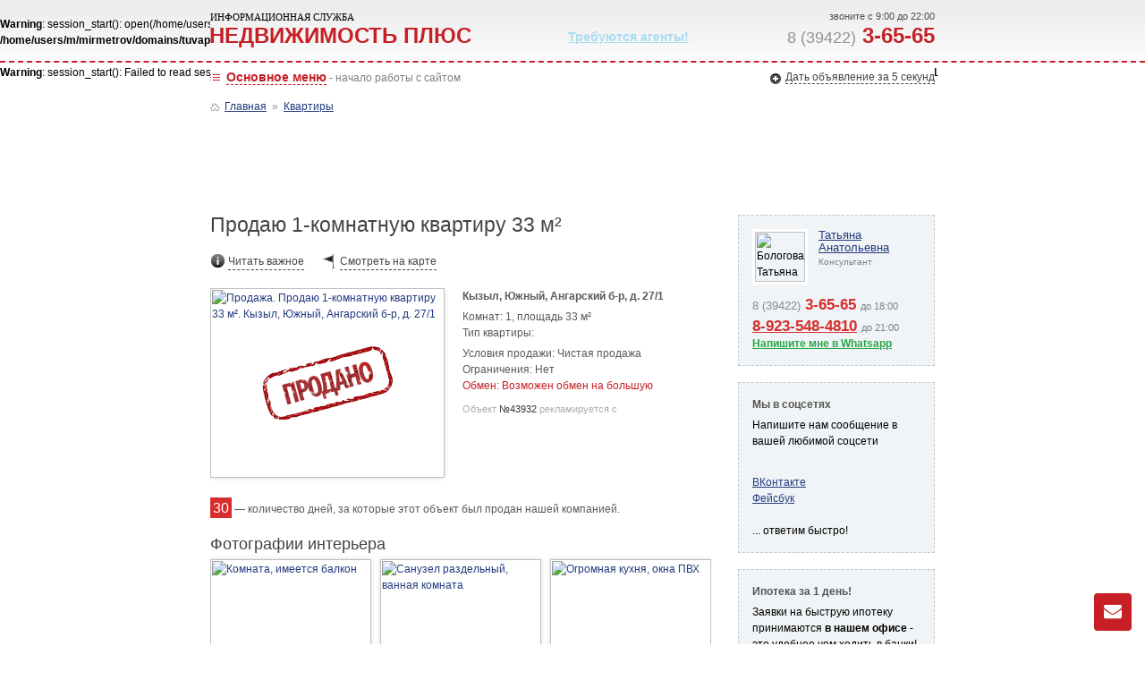

--- FILE ---
content_type: text/html; charset=UTF-8
request_url: https://tuvaplus.ru/realty/sale/flats/43932
body_size: 8528
content:
<br />
<b>Warning</b>:  session_start(): open(/home/users/m/mirmetrov/tmp/sess_63a0714a78384f8468546ea32c28e05d, O_RDWR) failed: Превышена дисковая квота (122) in <b>/home/users/m/mirmetrov/domains/tuvaplus.ru/manager/includes/config.inc.php</b> on line <b>101</b><br />
<br />
<b>Warning</b>:  session_start(): Failed to read session data: files (path: /home/users/m/mirmetrov/tmp) in <b>/home/users/m/mirmetrov/domains/tuvaplus.ru/manager/includes/config.inc.php</b> on line <b>101</b><br />
<!DOCTYPE html>
<html xmlns="http://www.w3.org/1999/xhtml">
<head>
 <meta charset="utf-8" />
 
 <title>Продаю 1-комнатную квартиру 33 м², Кызыл, Южный, ул. Ангарский б-р, 27/1</title>
 <meta name="description" content="Продаю 1-комнатную квартиру 33 м² 33 м² в г. Кызыл, Южный, ул. Ангарский б-р, 27/1 за 2000 тыс. руб." />
 <base href="/" />
 <link rel="stylesheet" href="//maxcdn.bootstrapcdn.com/font-awesome/4.3.0/css/font-awesome.min.css">
 <link rel="stylesheet" href="assets/css/site.css?f" type="text/css" media="screen, projection"/>
 <meta name="viewport" content="width=device-width, initial-scale=1.0"/>
 <script src="//ajax.googleapis.com/ajax/libs/jquery/1.8.2/jquery.min.js"></script>
 <script src="assets/js/site.js"></script>
	<script type="text/javascript" src="https://unpkg.com/leaflet@1.5.1/dist/leaflet.js"></script>
	<link rel="stylesheet" type="text/css" href="https://unpkg.com/leaflet@1.5.1/dist/leaflet.css" />
</head>
<body class="wide">
	

<div id="panel">
 <ul class="wrapper">
  <li class="menu"><span class="root">Основное меню</span><span class="overview"> - начало работы с сайтом</span><div class="popup">
 <div class="arrow"></div>
	<div class="contacts">
		<div class="title" style>Свяжитесь с нами сегодня</div>
			<ul style="margin:0;padding:0">
				<li><span class="address"></span> <a href="contacts/">ул. Лопсанчапа, 39, оф. Н39/5</a></li>
				<li><span class="phone"></span> <span class="red" style="font-size:17px;"><span style="color:#777">8 (39422)</span> 3-65-65</span><br/>
				 <table class="phones">
  <tr><td>Купля-продажа</td><td>3-65-65</td>
  <tr><td>Отдел ипотеки</td><td>2-46-35</td>
  <tr><td>Отдел аренды</td><td>2-03-43</td>
 </table></li>
    <li><span class="email"></span><a class="e-mail" href="mailto:mail@tuvaplus.ru">mail@tuvaplus.ru</a></li>
			</ul>
		<div class="red" style="margin-top:10px">Напишите нам сейчас!</div>
		<script>
jQuery(document).ready(function(){
var msg = '';
if(msg!="") $.fancybox({ content : '<h3>Форма обратной связи</h3>'+msg });
});
</script>
<noscript><div class="warning">Для работы формы необходимо включить JavaScript</div></noscript>
<div class="form">
<form id="feedbackform" method="post" action="realty/sale/flats/43932">
<input type="hidden" name="url"  value="realty/sale/flats/43932" />
<input class="text" type="text" name="name" title="Ваше имя" value="" />
<br />
<input class="text" type="text" name="phone" maxlength="60" title="Ваш телефон" value="" />
<br />
<textarea class="text" rows="3" name="text" title="текст заявки"></textarea>
<input id="i-jsc" type="hidden" name="jsc"  value="" />
<script type="text/javascript">var e = document.getElementById("i-jsc"); e.value=Math.pow(1+1,15);</script>
<div class="actions"><input class="button" type="submit" name="ok" value="Отправить" /></div>
<input type="hidden" name="formid"  value="feedbackform" /></form>
</div>
	</div>
	
	<div class="nav">
 <table><tr>
  <td><div class="title">Наши услуги</div><ul>
<li class="black">• Для собственников
<ul><li><a href="service/owner#821">Продать</a></li><li><a href="service/owner#823">Обменять</a></li><li><a href="service/owner#822">Сдать в аренду</a></li><li><a href="service/owner#5297">Продать в Абакане</a></li></ul>
</li>
</ul><ul>
<li class="black">• Для покупателей
<ul><li><a href="service/buyer#824">Купить</a></li><li><a href="service/buyer#826">Обменять</a></li><li><a href="service/buyer#825">Получить ипотеку</a></li><li><a href="service/buyer#5299">Купить в Абакане</a></li></ul>
</li>
</ul><ul>
<li class="black">• Для арендаторов
<ul><li><a href="service/renter#828">Cнять в аренду</a></li></ul>
</li>
</ul></td>
  <td><div class="title">Каталог объектов</div><ul><li class="black">• Продажа<ul><li class="active"><a href="/realty/sale/flats" title="Квартиры — продажа и обмен в Кызыле и Каа-Хеме" >Квартиры</a></li>
<li><a href="/realty/sale/houses" title="Жильё на земле" >Жильё на земле</a></li>
<li><a href="/realty/sale/commercial" title="Коммерческая недвижимость" >Коммерческая</a></li>
<li class="last"><a href="/realty/sale/garages" title="Гаражи" >Гаражи</a></li>
</ul></li><li class="black">• Аренда<ul><li><a href="/realty/rent/flats" title="Аренда квартир в Кызыле — с нами безопасно и удобно" >Квартиры</a></li>
<li><a href="/realty/rent/houses" title="Жильё на земле" >Жильё на земле</a></li>
<li><a href="/realty/rent/commercial" title="Коммерческая недвижимость" >Коммерческая</a></li>
<li class="last"><a href="/realty/rent/posutochno" title="Квартиры посуточно" >Квартиры посуточно</a></li>
</ul></li></ul></td>
  <td><div class="title">Каталог спроса</div><ul><li class="black">• Покупка<ul><li><a href="/realty/buy/flats" title="Квартиры (каталог спроса)" >Квартиры</a></li>
<li class="last"><a href="/realty/buy/houses" title="Дома" >Жильё на земле</a></li>
</ul></li></ul></td>
  <td class="last"><div class="title">О компании</div><ul><li><a href="company" title="О нас" >О нас</a></li>
<li><a href="/company/team" title="Наши сотрудники" >Наша команда</a></li>
<li><a href="/company/vacancies" title="Карьера и работа в нашей компании" >Работа в компании</a></li>
<li><a href="news" title="Пресс-центр" >Пресс-центр</a></li>
<li><a href="analytics" title="Аналитика цен" >Аналитика цен</a></li>
<li><a href="/company/partners" title="Наши партнеры" >Наши партнеры</a></li>
<li class="last"><a href="contacts" title="Контакты" >Контакты</a></li>
</ul></td>
 </tr></table>
</div>
</div></li>
  <li id="callback"><i class="ico plus"></i> <a href="api/add?r=26943" class="iframe" rel="nofollow">Дать объявление за 5 секунд</a></li>
 </ul>
</div>

<div id="wrapper">
 <header id="header">
  <div class="clear">
   <div id="phone"><span class="time">звоните с 9:00 до 22:00</span><span class="code">8 (39422)</span> 3-65-65</div>
   <div id="logo"><span class="motto">Информационная служба</span><a class="title" href="/">Недвижимость Плюс</a></div>
	  <div id="vacancies"><a class="blink" href="company/vacancies" rel="nofollow">Требуются агенты!</a></div>
  </div>
		<div id="breadcrumbs"><span><span class="first"><a class="home" href="/" title="Риэлторская компания «Недвижимость Плюс» предлагает недвижимость в городе Кызыл. Добро пожаловать в мир квартир и недвижимости г. Кызыл от ведущего агентства недвижимости">Главная</a></span>  &raquo;  <span class="last"><a href="/realty/sale/flats" title="Хотите купить или обменять квартиру в Кызыле или Каа-Хеме? В данном разделе собрана наиболее полная информация о квартирах Кызыла и Каа-Хема.">Квартиры</a></span></span></div>
 </header>
	
	<section id="middle">
		<div id="container">
			
			<div id="content" class="real">
				<h1>Продаю 1-комнатную квартиру 33 м²</h1>





<div class="realobject sold sale">
	<div class="tabs">
		<div class="partitions">
		<ul class="navigation">
			<li class="info"><a onclick="return false" href="#info">Читать важное</a></li>
			
			
			
			<li class="map"><a class="placemap" href="#placemap" onclick="return false">Смотреть на карте</a></li>
			
			
		</ul>
		</div>
		<div class="body">
		<div id="overview">
			<div class="photo"><a href="assets/images/realty/26943/dc1f8780.jpg" title="Продажа. Продаю 1-комнатную квартиру 33 м². Кызыл, Южный, Ангарский б-р, д. 27/1"><img src="assets/cache/images/realty/26943/dc1f8780_262x212.jpg" width="262" height="212" alt="Продажа. Продаю 1-комнатную квартиру 33 м². Кызыл, Южный, Ангарский б-р, д. 27/1" rel="images"></a></div>
			<div class="fields sold">
				
					<div class="location">Кызыл, Южный, Ангарский б-р, д. 27/1</div>
				
				
				<div class="price">
				<s></s></div>
				
                <div class="show-phone"><b><a href="tel:+79235484810">8-923-548-4810</a></b>, Татьяна Анатольевна<br/></div>
				<div class="options" style="margin:5px 0;">Комнат: 1, площадь 33 м²
				<div>Тип квартиры: </div>
				</div>
				<div>Условия продажи: Чистая продажа</div>
				<div>Ограничения: Нет</div>
				<div class="exchange">Обмен: Возможен обмен на большую</div>
				
				
				
				<div class="code"><span class="date">Объект <span style="color:#333">№43932</span> рекламируется с </span>
				
				</div>
			</div>
			<div class="clear"></div>
			<div id="hits" style="background:none; padding-left:0;"><span style="color:#fff; background-color:#D72D2E; font-size:16px; padding:3px; font-weight:normal;">30</span> — количество дней, за которые этот объект был продан нашей компанией.</div>
			<div class="images"><h2>Фотографии интерьера</h2><ul><li><a href="assets/images/realty/26943/eeca622b.jpg" title="Комната, имеется балкон"><img src="/assets/cache/images/realty/26943/eeca622b_180x135.jpg" alt="Комната, имеется балкон" width="180" height="135" rel="gallery" /></a><span class="title">Комната, имеется балкон</span></li><li><a href="assets/images/realty/26943/ce5c7d64.jpg" title="Санузел раздельный, ванная комната"><img src="/assets/cache/images/realty/26943/ce5c7d64_180x135.jpg" alt="Санузел раздельный, ванная комната" width="180" height="135" rel="gallery" /></a><span class="title">Санузел раздельный, ванная комната</span></li><li><a href="assets/images/realty/26943/e716a5da.jpg" title="Огромная кухня, окна ПВХ"><img src="/assets/cache/images/realty/26943/e716a5da_180x135.jpg" alt="Огромная кухня, окна ПВХ" width="180" height="135" rel="gallery" /></a><span class="title">Огромная кухня, окна ПВХ</span></li><li><a href="assets/images/realty/26943/17e9d164.jpg" title="Кухня, окна на солнечную сторону"><img src="/assets/cache/images/realty/26943/17e9d164_180x135.jpg" alt="Кухня, окна на солнечную сторону" width="180" height="135" rel="gallery" /></a><span class="title">Кухня, окна на солнечную сторону</span></li><li><a href="assets/images/realty/26943/cc2835fd.jpg" title="Ванная комната, на полу и стенах кафель"><img src="/assets/cache/images/realty/26943/cc2835fd_180x135.jpg" alt="Ванная комната, на полу и стенах кафель" width="180" height="135" rel="gallery" /></a><span class="title">Ванная комната, на полу и стенах кафель</span></li><li><a href="assets/images/realty/26943/3589de7f.jpg" title="Кухня, на полу линолеум"><img src="/assets/cache/images/realty/26943/3589de7f_180x135.jpg" alt="Кухня, на полу линолеум" width="180" height="135" rel="gallery" /></a><span class="title">Кухня, на полу линолеум</span></li><li><a href="assets/images/realty/26943/f2561d59.jpg" title="Туалет, новый унитаз"><img src="/assets/cache/images/realty/26943/f2561d59_180x135.jpg" alt="Туалет, новый унитаз" width="180" height="135" rel="gallery" /></a><span class="title">Туалет, новый унитаз</span></li><li class="last"><a href="assets/images/realty/26943/33403b0b.jpg" title="Просторный коридор, на полу линолеум"><img src="/assets/cache/images/realty/26943/33403b0b_180x135.jpg" alt="Просторный коридор, на полу линолеум" width="180" height="135" rel="gallery" /></a><span class="title">Просторный коридор, на полу линолеум</span></li></ul><h2>Вид объекта с улицы</h2><ul><li><a href="assets/images/realty/26943/bf4bdd35.jpg" title="Фасад дома, двор"><img src="/assets/cache/images/realty/26943/bf4bdd35_180x135.jpg" alt="Фасад дома, двор" width="180" height="135" rel="gallery" /></a><span class="title">Фасад дома, двор</span></li></ul><p>Фотографии принадлежат РК «Недвижимость Плюс».<br/><span class="red">Копирование запрещено и будет преследоваться по закону.</span></p></div>
			<div id="quality-control">
	<div class="title">Контроль качества обслуживания</div>
	<p>Уважаемый клиент, Вы можете отправить свое мнение о качестве обслуживания которое получаете от данного агента руководителю РК «Недвижимость Плюс» <a href="company/team/2975" style="padding:0;margin:0;">Владимиру Анатольевичу</a>.</p>
	<a href="api/request.quality?agent=142&cause=Благодарность" class="iframe green"><span class="good"></span>Поблагодарить</a>
 <a href="api/request.quality?agent=142&cause=Жалоба" class="iframe red"><span class="bad"></span>Пожаловаться</a>
 <a href="api/request.quality?agent=142&cause=Предложение" class="iframe"><span class="advise"></span>Предложить</a>
</div>
			<div class="clear"></div>
		</div>
		<div id="info" style="font-size:14px; padding:20px; width:600px; height:440px;">
		
		<div class="title">Условия сделки:</div>
		<ul>
			<li>Условия обмена: Возможен обмен на большую</li>
			<li>Условия продажи: Чистая продажа</li>
			<li>Наличие отягощений: Нет</li>
		</ul>
		
		
		<div class="title">Дополнительные сведения:</div>
		<ul>
			
			<li>Общая площадь: 33 м&sup2;</li>
			
			<li>Тип квартиры: </li>
			
			<li>Материал: </li>
			<li>Окна: </li>
			
			
			<li></li>
			
			
			
			
			
			<li>Безопасность: </li>
			
			
		</ul>
		
		</div>
		
		<div id="location"><div style="margin-top:10px;"><div id="placemap" style="width:640px;height:500px;background-color:#eee"></div>
<script type="text/javascript">
var map; var mainMarker;
function mapCreateMarker(point, title, content, icon) {
    var marker = L.marker(point, {title: title}).addTo(map).bindPopup(title);
    return marker;
}
function mapSetMarkerIcon(marker, iconUrl) {
    marker.setIcon(L.icon({iconUrl:iconUrl,iconSize:[27,26],popupAnchor:[-4,-12]}));
}
var runMap = function () {
    map = L.map(placemap, {attributionControl:false}).setView([ 51.70751006333079,94.42197926995846 ], 14);
	L.tileLayer('https://{s}.tile.openstreetmap.org/{z}/{x}/{y}.png', {
        attribution: '© <a href="https://www.openstreetmap.org/copyright">OpenStreetMap</a>'
    }).addTo(map);
mainMarker = L.marker([  ], {title:'Квартира'}).addTo(map).bindPopup('<div style="width:280px"><img src="assets/cache/images/realty/26943/dc1f8780_60x60.jpg" style="float:left;margin-right:10px;" width="60" height="60" alt=""/><div class="title"><strong>Квартира</strong></div><div class="address"><small>Кызыл, Южный, Ангарский б-р , д. 27/1</small></div><div style="clear:both"></div></div>').openPopup();
};
window.onload = runMap;
</script> <div class="is"></div></div></div>
		
		
		
		</div>
	</div>
</div>

<h2>За те же деньги в Абакане</h2>
<ul class="samePrice">
<p>Записей не найдено.</p>
</ul>



</div>

		</div>
	<aside id="sidebar">
	<div class="agent" style="">
 
<noscript><div class="warning">Для работы формы необходимо включить JavaScript</div></noscript>
<div class="form">
<form id="showform" method="post" action="realty/sale/flats/43932">
<input type="hidden" name="rcode"  value="43932" />
<label>Ваше имя *</label>
<input class="text" type="text" name="name" value="" />
<br />
<label>Контактный телефон *</label>
<input class="text" type="text" name="phone" maxlength="60" value="" />
<br />
<label>Примечание</label>
<textarea class="text" rows="5" name="text" title="Дата и время осмотра, ипотека, наличка, обмен с доплатой, прочие подробности" style="margin-bottom:0; height:100px;"></textarea>
<br /><small>* обязательно для заполнения</small>
<input id="i-jsc" type="hidden" name="jsc"  value="" />
<script type="text/javascript">var e = document.getElementById("i-jsc"); e.value=Math.pow(1+1,15);</script>
<div class="actions" style="margin-top:10px;"><input class="button" type="submit" name="ok" value="Отправить" /></div>
<input type="hidden" name="formid"  value="showform" /></form>
</div>
 <div class="overview">
 <img src="assets/cache/images/team/tan_56x56.jpg" alt="Бологова Татьяна Анатольевна" width="56" height="56">
 <div class="name"><a href="company/team/142">Татьяна Анатольевна</a></div>
 <div class="post">Консультант</div>
	 
	 
 <br />
 <div class="phone"><span>8 (39422)</span> 3-65-65<span class="calltime">до 18:00</span></div>
 <div class="mobile"><a href="tel:+79235484810">8-923-548-4810</a><span class="calltime">до 21:00</span></div>
 <div class="whatsapp"><a style="color:#28a745;font-weight:bold;" target="_blank" href="https://wa.me/79235484810">Напишите мне в Whatsapp</a></div>
 </div>
	<div class="request">◄ <span>Заявка на осмотр объекта</span></div>
 <div class="message">Уважаемый клиент, если уже вечер и Вы не можете до нас дозвонится, оставьте заявку на осмотр объекта <strong>№&nbsp;43932</strong> и мы свяжемся с Вами в рабочее время.<br/>Извините за неудобства, надеемся на понимание!</div>
</div>
<div class="afterAgent" style=""></div>
  <div class="bar">
<div class="title">Мы в соцсетях</div>
<p>Напишите нам сообщение в вашей любимой соцсети<br /><br /></p>
<p><a title="группа Брокер Плюс ВКонтакте" href="https://vk.com/broker_plus_kyzyl" target="_blank">ВКонтакте</a><br /><a title="страница Брокер Плюс в Фейсбуке" href="https://www.facebook.com/tuvaplus/" target="_blank">Фейсбук</a><br /><br />... ответим быстро!</p>
</div><div class="bar">
<div class="title">Ипотека за 1 день!</div>
<p><span style="line-height: 1.5;">Заявки на быструю ипотеку принимаются <strong>в нашем офисе</strong> - это удобнее чем ходить в банки! Ждем</span><span style="line-height: 1.5;">&nbsp;на&nbsp;</span><a href="contacts" title="Адрес РК &quot;Недвижимость Плюс&quot;" style="line-height: 1.5;">Лопсанчапа, 39</a>. Это бесплатно!</p>
<p></p>
<p><img src="assets/images/partners/sb.png" /><br /> <img src="assets/images/partners/rsb.png" /><br /> <img src="assets/images/partners/rb.png" /></p>
</div>
</aside>
 
	</section>
</div>
<footer id="footer">
  <div class="right">
    <div class="logo"><span class="motto">Риелторская компания</span><span class="title">Недвижимость Плюс</span></div>
	  <div class="cr">© 2001—2024. Информационная служба «Недвижимость&nbsp;Плюс».<br/>При копировании материалов ссылка на сайт обязательна.<br/>Категория информации сайта «без ограничений по возрасту»</div>
	  <div style="margin-top: 10px">
<a href="https://metrika.yandex.ru/stat/?id=20996899&amp;from=informer"
target="_blank" rel="nofollow"><img src="//bs.yandex.ru/informer/20996899/1_0_FFFFFFFF_EFEFEFFF_0_pageviews"
style="width:80px; height:15px; border:0;" alt="Яндекс.Метрика" /></a>



<script type="text/javascript">
(function (d, w, c) {
    (w[c] = w[c] || []).push(function() {
        try {
            w.yaCounter20996899 = new Ya.Metrika({id:20996899,
                    webvisor:true,
                    clickmap:true,
                    trackLinks:true,
                    accurateTrackBounce:true});
        } catch(e) { }
    });

    var n = d.getElementsByTagName("script")[0],
        s = d.createElement("script"),
        f = function () { n.parentNode.insertBefore(s, n); };
    s.type = "text/javascript";
    s.async = true;
    s.src = (d.location.protocol == "https:" ? "https:" : "http:") + "//mc.yandex.ru/metrika/watch.js";

    if (w.opera == "[object Opera]") {
        d.addEventListener("DOMContentLoaded", f, false);
    } else { f(); }
})(document, window, "yandex_metrika_callbacks");
</script>
<noscript><div><img src="//mc.yandex.ru/watch/20996899" style="position:absolute; left:-9999px;" alt="" /></div></noscript>
</div>
  </div>
  <div class="address">г. Кызыл, ул. Лопсанчапа, 39, офис Н39/5</div>
  <div class="phone">8 (39422) 3-65-65, 2-46-35</div>
  <ul class="phones">
    <li>Отдел купли-продажи: 3-65-65</li>
    <li>Отдел ипотеки: 2-46-35</li>
    <li>Отдел аренды: 2-03-43</li>
  </ul>
	<a href="user?r=26943" class="private" rel="nofollow">Сотрудникам компании</a><div id="sticker"><a class="btn iframe" href="api/feedback" rel="nofollow" title=""><i class="fa fa-envelope"></i></a><a class="btn scroll" href="javascript:$('html,body').animate({scrollTop:0},600);" title="Подняться к началу страницы"><i class="fa fa-chevron-up"></i></a></div><div class="clear"></div>
	<div class="note">Сайт содержит общедоступную информацию об объектах недвижимости, взятую в том числе из открытых источников.
<br/>Все содержащиеся на сайте сведения, в том числе, о составе и стоимости услуг носят исключительно информационный характер и не являются исчерпывающими.
<br/>Представленная на сайте информация, касающаяся состава услуг может отличаться от действительных условий обслуживания, а также может быть изменена в любое время. Представленная на сайте информация об объектах недвижимости не означает, что последние есть в наличии для продажи. Сайт не является официальным источником информации о деятельности риелторской компании "Недвижимость Плюс", вся информация носит исключительно информационный характер. Администрация снимает с себя любую ответственность за любые негативные последствия для любых третьих лиц. Вся представленная на сайте информация не является публичной офертой, определяемой положениями ст. 437 (2) ГК РФ. Эта информация не предназначена для замены и не заменяет какие-либо профессиональные консультации или услуги по вопросам связанным с недвижимостью или иным вопросам. По указанным вопросам необходимо обращаться к профессиональным экспертам, специализирующимся в соответствующих областях.</div>
</footer><script type="text/javascript">

  var _gaq = _gaq || [];
  _gaq.push(['_setAccount', 'UA-11100882-4']);
  _gaq.push(['_trackPageview']);

  (function() {
    var ga = document.createElement('script'); ga.type = 'text/javascript'; ga.async = true;
    ga.src = ('https:' == document.location.protocol ? 'https://ssl' : 'http://www') + '.google-analytics.com/ga.js';
    var s = document.getElementsByTagName('script')[0]; s.parentNode.insertBefore(ga, s);
  })();

</script><!--
<script type="text/javascript" src="//api.smart-call.net/widget.php?_id=RUJWKJK&v=0.7"></script>
<script type="text/javascript">
init_DP3EM67XK_Button({
position: {
H: 'right',
V: 'bottom',
X: '116',
Y: '-10'
},
size: 'medium',
});
</script>
--><script data-skip-moving="true">
        (function(w,d,u,b){
                s=d.createElement('script');r=(Date.now()/1000|0);s.async=1;s.src=u+'?'+r;
                h=d.getElementsByTagName('script')[0];h.parentNode.insertBefore(s,h);
        })(window,document,'https://cdn.bitrix24.ru/b1231835/crm/site_button/loader_2_t65yvt.js');
</script>
</body>
</html>

--- FILE ---
content_type: text/css
request_url: https://tuvaplus.ru/assets/css/site.css?f
body_size: 15114
content:
* {
	margin: 0;
	padding: 0;
}
html {
	height: 100%;
}
header, nav, section, article, aside, footer {
	display: block;
}
body {
	font: 12px/18px Arial, Tahoma, Verdana, sans-serif;
	width: 100%;
	height: 100%;
	background:url(bg.png) repeat-x #fff;
	background-attachment: fixed;
}
a {
	color: #233b7f;
	outline: none;
	text-decoration: underline;
}
a:hover {
	text-decoration: none;
	color:#c62026;
}
p {
	margin: 0 0 18px
}
img {
	border: none;
}
input {
	vertical-align: middle;
}
hr {
    color: #ccc;
    background-color:#ccc;
    border:0px none;
    height:1px;
    clear:both;
	margin:5px 0;
}
.help {cursor:help; border-bottom: 1px dashed;}
.hidden {display:none;}
#panel {
	/*display:none;*/
	padding-top:7px;
	height:28px;
	width:100%;
	/*background:white;*/
	border-top:2px dashed #c62026;
	position: fixed;
	top: 68px;
	z-index:70;
}
#panel .wrapper {
	width: 810px;
	margin: 0 auto;
	position:relative;
}
#panel .wrapper>li {display:inline-block; list-style:none; font-weight:bold;  padding-left:18px; background:transparent left center no-repeat; cursor:default;}
/*#panel .wrapper>li:last-child {margin-right:0; float:right;}*/
#panel .wrapper>li>a {color:#c62026;}
#panel .wrapper>li>.root {font-size:14px; border-bottom:1px dashed; color:#c62026;}
#panel .wrapper>li>span.overview {font-weight:normal; color:#7f7f7f;}
#panel .wrapper>li.menu {margin-right:45px; background-image:url("[data-uri]");}
#panel .wrapper>li.feedback {background-image:url("[data-uri]");}
#panel .wrapper>li.contacts {background-image:url("[data-uri]");}
#panel .wrapper>li.contacts .popup {width:200px;}

#panel .popup {color:#707070; width:808px; font-weight:normal; cursor:auto; margin-left:-18px; display:none; z-index:80; position:absolute; border:1px solid #ddd; background-color:#fff; border-radius:5px; box-shadow:0px 5px 10px #777;}
#panel .popup > div.contacts {background:url(_bg.png) #fdfdfd 0 -100px repeat-x; float:right; padding:17px 17px 21px 21px; border-radius: 0 5px 5px 0;}
#panel .popup .nav { float: left; margin: 15px 17px; }
#panel .wrapper>li:hover > .popup {display:block;}
#panel .wrapper>li ul ul {margin-left:10px;}
#panel .wrapper>li li {list-style:none; margin-bottom:5px;}
#panel .wrapper>li li li {margin-bottom:3px;}
#panel .wrapper>li li a {color:#000;}
#panel .wrapper>li li li a {color:#0070ba; text-transform:lowercase;}
#panel .wrapper>li .nav a:hover {color:#c62026;}
#panel .wrapper>li table td {vertical-align:top; padding-right:22px}
#panel .wrapper>li .title {font-weight:bold; margin-bottom:5px; white-space:nowrap;}
#panel .wrapper>li table a {white-space:nowrap;}
#panel .wrapper>li table .last {padding-right:0;}

#panel .popup input[type="text"],
#panel .popup textarea {width:162px; margin:0 0 8px 0; border:1px solid; padding:3px; font-size:12px; border-radius:2px;}
#panel .popup .required {border-color:#c62026!important;}

#panel .popup table td {white-space: nowrap;}

#panel .popup .arrow {
	position:absolute;
	top:-6px;
	left:15px;
	width:15px;
	height:6px;
	background:url("[data-uri]") no-repeat;
}

#panel .popup a span,
#panel .popup span.phone,
#panel .popup span.email,
#panel .popup span.address {display:inline-block; width:16px; height:12px; padding-right:2px; vertical-align:middle; background-image:url(gb.png); background-repeat:no-repeat;}
#panel .popup a span.analytics {background-position:-312px -50px;}
#panel .popup a span.news {background-position:-22px -26px;}
#panel .popup a span.team {background-position:-167px -1px;}
#panel .popup a span.vacancies {background-position:-95px -145px;}
#panel .popup a span.about {background-position:1px -24px;}
#panel .popup a span.contacts {background-position:-311px -26px;}
#panel .popup a span.partners {background-position:-24px -73px;}

#panel .popup span.address {background-position:-24px -73px;}
#panel .popup span.phone {background-position:-96px -169px; padding-top:3px;}
#panel .popup span.email {background-position:-72px -1px;}

.black {color:#222;}

#wrapper {
	width: 810px;
	margin: 0 auto;
	min-height: 100%;
	height: auto !important;
	height: 100%;
}
#nav {
	width: 810px;
	margin: 0 auto;
	border:1px solid red;
}

#nav .nav {position:fixed; margin-top:80px; margin-left:350px; color:#707070; z-index:50; cursor:default;}
#nav .root {padding-left:18px; background:url("[data-uri]") 0 4px no-repeat;}
#nav .root span {font-weight:bold; border-bottom:1px dotted; color:#4f4f4f;}
#nav .nav:hover .root span {color:#c62026;}
#nav .popup {display:none; z-index:70; position:absolute; left:-180px; border:1px solid #ddd; background-color:#fff; padding:15px 25px; border-radius:5px; box-shadow:0 0 10px #ddd;}
#nav .nav:hover > .popup {display:block;}
#nav .nav ul ul {margin-left:10px;}
#nav li {list-style:none; margin-bottom:5px;}
#nav li li {margin-bottom:3px;}
#nav li a {color:#000;}
#nav li li a {color:#0070ba; text-transform:lowercase;}
#nav .nav a:hover {color:#c62026;}
#nav table td {vertical-align:top; padding-right:30px}
#nav table .title {font-weight:bold; margin-bottom:5px; white-space:nowrap;}
#nav table a {white-space:nowrap;}
#nav table .last {padding-right:0;}

/* Header
-----------------------------------------------------------------------------*/
#header {
	height: 140px;
	padding-top:10px;
	overflow:hidden;
	width:810px;
	position:fixed;
	top:0;
	z-index:60;
	background:url(bg.png) repeat-x transparent;
}

#logo { max-width: 300px}
#logo .motto {font-family:Tahoma,Verdana; font-size:11px; text-transform:uppercase;}
#logo .title {margin-left:-1px; font-size:24px; line-height:24px; font-weight:bold; color:#c62026; text-transform:uppercase; display:block; text-decoration:none;}
#phone {float:right; color:#c62026; font-weight:bold; font-size:24px; line-height:24px; margin-top:3px;}
#phone .code {color:#929292; font-weight:normal; font-size:18px;}
#phone .time {color:#4f4f4f; font-size:11px; line-height:11px; font-weight:normal; text-align:right; display:block; margin-bottom:4px; }

#breadcrumbs {margin-top: 56px; overflow:hidden; color:#8d8d8d;}
#breadcrumbs a {margin:0 3px;}
#breadcrumbs .home {padding-left:16px; margin-left:0; background:url("[data-uri]") 0 3px no-repeat;}

#vacancies { position: absolute; top: 32px; left: 400px;}
#vacancies a {color: #00a2e8; font-weight: bold; font-size: 14px; }
/* Middle
-----------------------------------------------------------------------------*/
#middle {
	width: 100%;
	padding: 0 0 220px;
	height: 1%;
	position: relative;
	padding-top:150px;
}
#middle:after {
	content: '.';
	display: block;
	clear: both;
	visibility: hidden;
	height: 0;
}
#container {
	width: 100%;
	float: left;
	overflow: hidden;
}
#content {
	margin-bottom: 30px;
	/*color: #777c7c;*/
}
#content.home,
#content.real {padding-right:290px;}
body.wide #content {padding-right:250px;}
#content.home h2,
#content.home h3 {color:#c62026; font-weight:normal;}

#content > ul,
#content > ol{padding-left:20px;}

#callback {
	position:absolute;
	top:0;
	right:0;
}
#callback a {
	color: #444!important;
	text-decoration: none;
	border-bottom: 1px dashed;
	font-weight: normal;
}

.ico {
width: 16px;
height: 16px;
display: inline-block;
background: url(gb.png) -48px -144px no-repeat;
vertical-align: bottom;
}
.ico.plus {
background-position: 1px -95px;
}
.ico.camera {
background-position: -119px -48px;
}

/* Sidebar Right
-----------------------------------------------------------------------------*/
#sidebar {
	float: left;
	margin-right: -3px;
	width: 260px;
	margin-left: -260px;
	position: relative;
}
body.wide #sidebar {width:220px; margin-left:-220px}
#sidebar .header {color:#c62026; font-size:18px; font-weight:bold; margin-bottom:18px;}
#sidebar .header .overview {color:#000; font-size:11px; font-weight:normal; font-family:Tahoma,Verdana;}
#sidebar .articles li {list-style:none; margin-bottom:20px;}
#sidebar .articles .date {font-size:11px; color:#a9a9a9;}
#sidebar .realty {margin:38px 0 45px 0;}
#sidebar .realty li {list-style:none; margin-bottom:8px; overflow:hidden;}
#sidebar .realty img {float:left; margin-right:12px;}
#sidebar .realty ul ul { color:#676767; font-family:Tahoma, Verdana;}
#sidebar .realty ul ul li {margin:0 0 2px 0; font-size:11px; line-height:14px;}
#sidebar .realty ul ul li.title {font-size:13px; line-height:16px; font-family:Arial;}
#sidebar .realty ul ul li.price .number {font-weight:bold; color:#d62d2d; }
#sidebar .realty > ul > li {position:relative;}
#sidebar .realty .photoCount {position:absolute; top:49px; left:3px; font-size:10px; line-height:10px; color:#fff; padding-top:2px; cursor:help; text-shadow: #555 1px 1px 1px;}
#sidebar .realty .photoCount .glyph {background:url(gw.png) -120px -49px no-repeat; padding-left:13px; line-height:10px;}

#sidebar .bar {margin-top:18px; background-color:#f1f4f6; border:1px dashed #c1cad0; padding:15px; padding-bottom:5px;}
#sidebar .bar .title {font-weight:bold; color:#555; margin-bottom:5px;}
#sidebar .bar strong {}
#sidebar .bar p {margin-bottom:10px;}

#sidebar .agent {background-color:#f1f4f6; border:1px dashed #c1cad0; padding:15px; width:188px; }
#sidebar .agent .name {line-height: 14px; font-size:13px; color:#000;}
#sidebar .agent img {float:left;margin-right:12px;border:3px solid white;}
#sidebar .agent .post {font-size:10px; color:#7f7f7f;}
#sidebar .agent .phone,
#sidebar .agent .mobile,
#sidebar .agent .mobile a {font-size:17px; font-weight:bold; color:#d62d2d; margin-top:5px;}
#sidebar .agent .phone {margin-top:12px;}
#sidebar .agent .phone span {font-weight: normal; color:#8a8a8a; font-size:13px;}
#sidebar .agent span.calltime {font-size:11px; color:#7f7f7f; font-weight:normal; padding-left:5px;}
#sidebar .agent .show {margin-top:10px; font-weight:bold; }
#sidebar .agent .show a {color:#c62026; border-bottom:1px dashed; text-decoration:none;}

#sidebar.active .agent{position:absolute;}
#sidebar.active .afterAgent {height:209px;}

#sidebar .agent.scrolled { z-index:777; box-shadow:0 0 20px #bbb;}
#sidebar .agent.scrolled:hover .overview {display:block;}
#sidebar .agent.scrolled .overview {display:none;}
#sidebar .agent.scrolled .request {display:none; margin-top:0;}

#requestService.scrolled {position:absolute;}

#sidebar .agent .errors,
#sidebar .agent .thanks {margin-bottom:20px;}
#sidebar .agent .errors {color:#D62D2D;}
#sidebar .agent .errors strong,
#sidebar .agent .errors br {display:none;}
#sidebar .agent .thanks .title {font-weight:bold;}
#sidebar .agent .form {display:none; float:left; overflow:hidden; width:180px;}
#sidebar.active .agent:hover .form { display:block; }
#sidebar.active .agent:hover { width:368px; position:absolute; box-shadow:0 0 20px #bbb; margin-left:-180px; z-index:777;}
#sidebar .agent .request {color:#D62D2D; margin-top:12px; display:none; }
#sidebar.active .agent .request {display:block;}
#sidebar .agent .request span { border-bottom:1px dashed;}
#sidebar.active .agent:hover .request {display:none;}
#sidebar .agent .message {display:none; margin-top:12px;}
#sidebar.active .agent:hover .message { display:block; }
#sidebar .agent .form .text {margin-bottom:10px; width:160px;}
#sidebar .agent .form .required {border: 1px solid #D62D2D;}
#sidebar .agent .form label {display:block; margin-bottom:1px;}

#sidebar .sim {margin-top:18px; font-size:11px; padding:15px; border:1px solid #c1cad0;}
#sidebar.active .bar {/*margin-top:200px;*/}
#sidebar .sim img {padding-top:4px;}
#sidebar .sim table {width:100%;}
#sidebar .sim td {border:0;}
#sidebar .sim .header {color:#777; margin-bottom:10px;}
#sidebar .sim .subheader {color:#777; font-size:15px; font-weight:bold; margin:10px 0 5px 0;}

/* Footer
-----------------------------------------------------------------------------*/
#footer {
	width: 810px;
	margin: -200px auto 0;
	x-height: 200px;
	background: url(footer.png) repeat-x;
	padding-top:50px;
	position: relative;
	overflow: hidden;
}
#footer .right {float:right; width:320px;}
#footer .logo .motto {font-family:Tahoma,Verdana; font-size:10px; text-transform:uppercase; color:#8d8d8d;}
#footer .logo .title {font-size:20px; line-height:20px; font-weight:bold; color:#c62026; text-transform:uppercase; display:block; text-decoration:none;}
#footer .cr {margin-top:18px; font-size:11px;}
#footer .unix {margin-top:5px; font-size:11px;}
#footer .phones {margin-top:15px;}
#footer .phones li {list-style:none;}
#footer .note { padding: 20px 0; border-top: 1px solid #AAA; margin-top: 35px; font-size: 10px; color: #888; overflow: hidden; width: 100%; }

#content h1,
#content h2,
#content h3 {color:#444;}
#content h1 {font-size:23px; line-height:23px; margin-bottom:10px; font-weight:normal;}
#content h2 {font-size:18px; line-height:20px; margin-bottom:7px; font-weight:normal;}
#content h3 {font-size:17px; line-height:17px; margin-bottom:5px;}
#content h2.high {margin-top:40px; color:#6a6e7c; margin-bottom:15px;}

#content .articles {}
#content .articles li {list-style:none; overflow:hidden; margin-bottom:20px;}
#content .articles .date {display:block;}
#content .articles .title {font-size:15px; margin-bottom:5px; display:block;}
#content .articles img {float:left; margin-right:10px;}
#content .articles .overview {display:block;}
#content img.justifyleft {float:left; margin:3px 10px 5px 0;}
#content img.justifyright {float:right; margin:3px 0 5px 10px;}
#content .source {font-style:italic; text-align:right;}

#content table.grid {border:1px solid #eee; border-width:1px 1px 0 0; border-collapse:collapse;}
#content table.grid td,
#content table.grid th {border:1px solid #eee; text-align:center; border-width:0 0 1px 1px; padding:5px;}
#content table.grid .inactive,
#content table.grid .inactive a {color:#999;}
#content table.grid .inactive .striked {text-decoration:line-through;}
#content table.grid tr:hover {background-color:#f8f8f8;}

#content .form input.text, textarea {margin-bottom:12px; width:200px; padding:3px;}
#content .form label {display:block;}

#fancybox-content form input, textarea {margin-bottom:12px; width:200px; padding:3px;}
#fancybox-content form input.button {margin-bottom:0;}
#fancybox-content form label {display:block;}
#fancybox-content table { border-collapse:collapse; border:0; }

#quality-control {border:1px solid #eee; background-color:#fafafa; padding:10px; margin-bottom:20px; }
#quality-control .title { font-size:18px; color:#c62026; margin-bottom:5px; }
#quality-control a {margin-right:10px;}
#quality-control a span {display:inline-block; width:16px; height:12px; padding-right:2px; vertical-align:middle; background-image:url(gb.png); background-repeat:no-repeat;}
#quality-control a span.good {background-position:-95px -145px;}
#quality-control a span.bad {background-position:-119px -145px;}
#quality-control a span.advise {background-position:-24px -146px;}

.employee {overflow:hidden; margin-bottom:20px;}
.employee img {float:left; margin-right:20px;}
.employee .overview {margin-top:20px;}
.employee .phone,
.employee .mobile {font-size:17px; font-weight:bold; color:#d62d2d; margin-top:5px}
.employee .phone {margin-top:12px;}
.employee .phone span {color:#8a8a8a;}

#best li {list-style:none; display:inline-block; width:250px; text-align:left; vertical-align:top; margin:0 20px 20px 0;}
#best li:last-child { margin-right: 0; }
#best img {float:left; margin-right:5px;}
#best .post {color:#777;}
#best .note {margin-top:3px;}
#best .note span {width:16px; height:16px; display:inline-block; background:url(gb.png) -95px -142px; margin-right:1px; vertical-align:top;}
#best h2 {color:#c62026; font-weight:normal; margin-bottom:20px;}

ul.samePrice li {list-style:none; display:inline-block; width:250px; text-align:left; vertical-align:top; margin:0 20px 20px 0;}
ul.samePrice li:last-child { margin-right: 0; }
ul.samePrice img {float:left; margin-right:5px;}
ul.samePrice .price {color:#333;}
ul.samePrice .note {margin-top:3px;}
ul.samePrice .note span {width:16px; height:16px; display:inline-block; background:url(gb.png) -95px -142px; margin-right:1px; vertical-align:top;}
ul.samePrice h2 {color:#c62026; font-weight:normal; margin-bottom:20px;}

#splash {position:relative; background:url(woman.jpg) no-repeat; height:420px; padding-left:150px; margin-bottom:30px;}
#splash h1 {padding-top:30px; color:#72737c; margin-left:-1px; font-size: 21px; }
#splash h1 span {color:#8692b4; display:block; padding-left:13px;}
#splash ul {font-size:18px; color:#8692b4; margin-left:53px; margin-top:40px;}
#splash li {margin-bottom:10px; list-style:none;}
#splash a {color:#808eb5;}
#splash a:hover {color:#c62026;}
#splash .footer {color:#c3c3c3; font-size:11px; position:absolute; top:307px; right:10px;}
#splash .arrow {position:absolute; top:114px; left:170px; font-size:22px; color:#c62026;}

.hint {color:#aaa;}
.red {color:#c62026;}
.green, .green:hover {color:#3d9113;}
.gray {color:#6a6e7c;}
.clear {overflow:hidden; width:100%;}

/*.teamList li {list-style:none; overflow:hidden; border-bottom:1px solid #bbcbd2; padding:12px; padding-left:0;}*/
ul.teamList {padding-left:0!important;}
.teamList li {list-style:none; width:240px; display:inline-block; text-align:center; vertical-align:top; margin:0 15px 20px 0; padding:20px 10px; background-color:#f4f4f4;}
.teamList li:nth-child(3n+3) {margin-right:0;}
.teamList img {margin-bottom:5px;}
.teamList .title {font-size:14px;}
.teamList .post {font-size:11px; color:#7f7f7f;}
.teamList .phone,
.teamList .mobile {font-size:17px; font-weight:bold; color:#d62d2d; margin-top:5px}
.teamList .phone {margin-top:12px;}
.teamList .phone span {color:#8a8a8a;}
.teamList .overview {margin-top:30px;}



/** REALTY */
.realty-list {list-style:none; margin-bottom:30px; padding:0!important; color:#525252;}
.realty-list li {border-bottom:1px solid #bbcbd2; /*cursor:pointer;*/}
.realty-list .row {margin:3px 0; overflow:hidden; display:block; padding:10px 12px; position:relative;}
.realty-list .row:hover {background-color:#f1f4f6;}
.realty-list .row > table { border-collapse: collapse; border:0; margin:10px 0 5px 0; }
.realty-list .photo {float:left; /*background-color:#fff; border:1px solid #afafaf;*/ margin-right:20px;}
	.active-realty-list .photo {/*padding:5px; border-color:#71828d;*/}
.realty-list .photo img {display:block;}
.realty-list .location {font-size:13px;}
.realty-list .location a{}
.realty-list .description { padding-top:10px; text-transform:lowercase;}
.realty-list .price {margin-bottom:10px;}
	.active-realty-list .price {margin-top:12px; margin-bottom:4px;}
.realty-list .price .value { font-weight:bold }
/*	.archive-realty-list .price .value {color:#888;}*/
.realty-list .price .info,
.realty-list .price-info { color:#000; display:block; visibility:hidden; }
.realty-list .price-info { margin-top:5px; }
.realty-list .row:hover .price .info,
.realty-list .row:hover .price-info {color:#d62d2d; visibility:visible;}
.realty-list .note {margin-top:25px;}
.realty-list .agent {
	font-size:11px;
	float:right;
	width:190px;
	background-color:#f1f4f6; border:1px dashed #c1cad0;
	padding:16px; margin-left:10px;
}
.realty-list .row:hover .agent {background-color:#fff;}
.realty-list .agent .name {line-height: 14px; font-size:13px; color:#000;}
.realty-list .agent img {
	float:left;
	margin-right:12px;
	border:3px solid white;
}
.realty-list .agent .post {font-size:10px; color:#7f7f7f;}
.realty-list .agent .phone,
.realty-list .agent .mobile,
.realty-list .agent .mobile a {font-size:17px; font-weight:bold; color:#8a8a8a; margin-top:5px}
.realty-list .row:hover .agent .phone,
.realty-list .row:hover .agent .mobile,
.realty-list .row:hover .agent .mobile a {color:#d62d2d;}
.realty-list .agent .phone {margin-top:12px;}
.realty-list .agent .phone span {font-weight: normal; color:#8a8a8a; font-size:13px;}
.realty-list .agent span.calltime {font-size:11px; color:#7f7f7f; font-weight:normal; padding-left:5px;}
	.archive-realty-list .agent {opacity:0.6;}
	.archive-realty-list .row:hover .agent {opacity:1;}

.realty-list .numbers {position:absolute; bottom:16px; left:575px;}
	.realty-list .numbers {left:18px; background-color:white; padding:2px 5px;}
	.realty-list .numbers {background-color:rgba(255,255,255,0.8);}
	/*.realty-list .row:hover .numbers {background-color:rgba(255,255,255,0.95);}*/
	.realty-list .numbers .title {display:none;}
	/*.realty-list .row:hover .numbers .title{display:block;}*/
	.realty-list .numbers sup a {text-decoration:none; color:#c62026;}
	.realty-list .numbers sup a:hover {text-decoration:underline;}
.realty-list .numbers .title {color:#000; border-bottom:1px solid #525252;}
.realty-list .numbers span {}

.realty-list .bottom {position:absolute; left:294px; bottom:10px;}
.realty-list .bottom .date {color:#acacac; margin-right:10px;}
.realty-list .bottom .date.red {background-color:#D72D2E; color:#fff; padding:1px 3px;}
.realty-list .bottom a {color:#d62d2d; font-size:13px;}
.realty-list .bottom .more {display:block;}

.realty-list .bottom-right {position:absolute; right:17px; bottom:5px; width:219px;}
.realty-list .bottom-right .code {/*font-weight:bold; font-size:16px; color:gray;*/}
.realty-list .days {font-weight: normal; background-color: #D72D2E; color: #fff; padding: 3px;}
.archive-realty-list {background-color:#f8f8f8;}

.realty-list .buylease .numbers,
.realty-list .buylease .photo {display:none;}
.realty-list .buylease .bottom-right {left:294px; top:8px;}
.realty-list .buylease .price {}
.realty-list .buylease .price .info {margin-left:118px; color:#C62026;}

.realty-list .cross li {
	list-style: none;
	display: inline-block;
	border: 0;
	margin-right: 5px;
}

.realty-list .release-date span,
.realty-list .sale-date span {
    background-color: #499337;
    color: #fff;
    padding: 0 3px;
}

.realobject #overview {overflow:hidden; color:#5a5a5a;}
.realobject img {float:left; margin-right:20px; /*padding:5px; border:1px solid #71828d;*/ box-shadow:0 0 5px #ddd;}
.realobject .location {margin-bottom:5px; font-weight:bold; }
.realobject .price .value { }
.realobject .price s .value {color:#5a5a5a;}
.realobject .price .info {margin-left:14px; color:#D62D2D;}
.realobject .options {margin-top:5px; }
.realobject .options .caption {margin-right:10px;}
.realobject .options .caption:after {content:":";}
.realty-list .exchange .caption,
.realobject .field-exchange .caption { padding-left:8px; background:url("[data-uri]") left center no-repeat;}
.realty-list .exchange {color:#c62026; max-width:560px;}
.realobject .exchange {color:#c62026;}
.realty-list .exchange .caption,
.realobject .field-exchange .caption {background:transparent; padding-left:0;}
.realobject .images {margin-top:20px;}
.realobject .images li {list-style:none; display:inline-block; height: 170px; vertical-align: top; /*overflow:hidden;*/ margin-right:10px; margin-bottom:7px;} /*height:155px; vertical-align:top;*/
.realobject .images li:nth-child(3n) {margin-right:0;}
.realobject .images img {margin:0;display:block;}
.realobject .images .title {display:block; text-align:center; clear:both; max-width:180px; /*overflow:hidden;*/ height:12px;}
.realobject .code {margin-top:8px; margin-left:282px; font-size:11px; }
.realobject .code .date {font-size:11px; color:#acacac; /*margin:0 10px;*/ font-weight:normal;}
.realobject #hits {margin-top:25px; padding-left:20px; background:url("[data-uri]") left center no-repeat;}
.realobject #hits span {font-weight:bold; /*color:#D72D2E;*/}

.realobject .price-info { color:#d62d2d; margin-top:4px; }

.realobject.buy .photo,
.realobject.buy .price .info,
.realobject.buy .partitions .map {display:none;}
.realobject.buy .fields {padding:20px 30px; background-color:#f1f4f6;}
.realobject.buy .fields .code {margin-left:0;}
.realobject.buy .fields .price,
.realobject.buy .fields .header {font-size:15px;}

.realty-list .icon,
.realobject .icon { width: 16px; height:16px; display:inline-block; background:url(gb.png) bottom center no-repeat; vertical-align:bottom;}
.realty-list .icon.gift,
.realobject .icon.gift { background-position: -25px -120px; width: 14px; }
.realty-list .icon.check,
.realobject .icon.check { background-position: -145px -72px; width: 14px; }
.realty-list .mortgage,
.realobject .mortgage,
.realty-list .reliability,
.realobject .reliability { margin-top: 3px;}

.soldWord, .leasedWord {background:#D72D2E; padding:1px 3px; margin-left:10px; color:#fff;}
.realty-list .photo,
.realobject .photo {position:relative;}
.photo .soldMarker,
.photo .leasedMarker {cursor:pointer; position:absolute; top:0; left:0; background:url(sold.png) center center no-repeat; background-color:#fff; width:262px; height:212px; z-index:5; opacity:0.4;}
.photo .leasedMarker {background-image:url(leased.png);}
.row:hover .soldMarker, .realobject .soldMarker,
.row:hover .leasedMarker, .realobject .leasedMarker {background-color:transparent; opacity:1;}

.urgently {
	background-image:url("[data-uri]");
	background-position: left middle;
	background-repeat: no-repeat;
	padding-left: 20px;
	margin-top: 5px;
	float: left;
}
.agent .urgently { margin: 5px 0; }
.realty-list .more { margin-top: 5px; float: right; font-size: 11px; }
.row:hover .redon { color: #d62d2d }

a.print {background-color:inherit!important;}
a.print .dashed { border-bottom:1px dashed; }
a.print:hover {background-color:inherit!important; color:#c62026!important;}
a.print .ico {display:inline-block; width:16px; height:11px; padding-right:2px; vertical-align:middle; background:url(gb.png) -97px -50px no-repeat;}

.pages { width:99.9%; font-size:13px; margin-left: 8px;}
.pages { border-right:0; border-left:0;  color:#353535; margin-top:2px;}
.pages td {padding:0; padding:15px 0; border:0;}
.pages a,
.pages .active {color:#555; padding:1px 3px; background-color:#f4f4f4; margin:0 2px; text-decoration:none;}
.pages a:hover,
.pages .active { color:#fff; background-color:#777; }

#filter .search td {vertical-align:bottom;}
#filter .search label {display:block;}
#filter .search input,
#filter .search select,
#sorter select,
.button {padding:4px; line-height:18px; border:1px solid #aeaeae; background-color:#fafdfe; margin-right:17px;}
.button {padding-right:15px; padding-left:15px; color:#fff; margin-right:0; cursor:pointer; border-radius:4px; background-image: url("[data-uri]");}

#filter button {
	background: #c9362f;
}
#filter button:hover {
	background-color: #ef4338;
}

#filter .wide {width:155px;}
#filter .slim {width:85px;}

#filter .rss {float:right; cursor:pointer; margin-top:9px; padding-left:20px; background:url("[data-uri]") 0 4px no-repeat}
#filter .rss a {color:#f55026;}
#filter .stats {
display: block;
color: #6a6e7c;
padding: 0 15px 15px 15px;
border: 1px solid #ddd;
border-top: 0;
}
#filter .body>div {
border-bottom: 0;
padding-bottom: 10px;
}
#filter table { border-spacing:0 }

#sorter {text-align:right;}
#sorter select {margin-left:5px; width:auto;}

#footer a.private {background:url(icons.png) -2px -144px no-repeat; padding:5px 0 5px 17px; line-height:38px; color:#333;}
#content a.mail span {display:inline-block; width:16px; height:11px; padding-right:2px; vertical-align:middle; background:url(gb.png) -72px -2px no-repeat;}
#content a.mail {color:#333;}

#content .partitions {margin:15px 0 15px 0;}
#content .partitions ul { margin:0; padding:0; display:block; width:100%; overflow:hidden; font-size:12px; }
#content .partitions li { list-style:none; float:left; padding:5px; padding-left:20px;}
#content .partitions li a { display:block; border-bottom:1px dashed; color:#444; margin-right:15px; text-decoration:none;}
#content .partitions li.active,
#content .partitions li.active:hover {}
#content .partitions li a:hover { border-color:transparent; }
#content .partitions li a:focus { outline:0; }
#content .partitions li.info {background:url(icons.png) 0 -24px no-repeat;}
#content .partitions li.map {background:url(icons.png) 0 -113px no-repeat;}
#content .partitions li.video {background:url(icons.png) 0 -54px no-repeat;}
#content .partitions li.layout {background:url(icons.png) 0 -84px no-repeat;}
#content .partitions li.private {background:url(icons.png) 0 -142px no-repeat;}
.tabs #info,
.tabs #video,
.tabs #layout,
.tabs #private,
.tabs #placemap {display:none;}
.tabs #info,
.tabs .active {font-weight:bold;}
#fancybox-content #info,
.realobject #info {padding:20px; background-color:#eee;}
#fancybox-content .title {margin:15px 0 5px 0; font-weight:bold;}
#fancybox-content ul {margin-left:30px;}

.tbs {
	width: 100%;
	margin-bottom:20px;
}
.tbs>ul {
	overflow: hidden;
}
.tbs>ul>li {
	list-style: none;
	display: inline-block;
}
.tbs>ul>li>a {
	text-decoration: none;
	color: #000;
	display: inline-block;
	padding: 7px 20px;
	outline: none;
	background: #e2e2e2;
	position: relative;
	top: 5px;
	border: 1px solid #ddd;
	border-bottom: none;
	border-radius: 10px 10px 0 0;
}
.tbs>ul>li>a:hover {
	background:#eee;
}
.tbs>ul>li.active a {
	top:0;
	background: #eee;
	font-weight: bold;
	line-height: 20px;
}
.tbs .body {
	overflow:hidden;
	width: 100%;
	background: #eee;
}
.tbs .body>div {
	padding: 15px;
	border:1px solid #ddd;
	border-top:none;
	display:none;
}
/*.tbs .body {height:91px;}*/

a.virtual { text-decoration:none; border-bottom:1px dashed; }

.flot {width:810px; height:300px; overflow:hidden; margin:20px 0;}
.flot table {margin:0; width:auto;}
.flot table td, .flot table th {border:0;}
.flot-min {height:150px;}

#login {margin:10px 0;}
#login .user {font-size:17px; color:#c62026; margin-bottom:5px;}
form.login fieldset {border:0; padding:15px 0;}
form.login .row {margin-bottom:10px;}
form.login input.text {width:216px; font-size:17px; color:#555;}
form.login label {display:block;}


/*
--- --- --- --- ---
*/
#fancybox-loading {
	position: fixed;
	top: 50%;
	left: 50%;
	width: 40px;
	height: 40px;
	margin-top: -20px;
	margin-left: -20px;
	cursor: pointer;
	overflow: hidden;
	z-index: 1104;
	display: none;
}

#fancybox-loading div {
	position: absolute;
	top: 0;
	left: 0;
	width: 40px;
	height: 480px;
	background-image: url('fancybox/fancybox.png');
}

#fancybox-overlay {
	position: absolute;
	top: 0;
	left: 0;
	width: 100%;
	z-index: 1100;
	display: none;
}

#fancybox-tmp {
	padding: 0;
	margin: 0;
	border: 0;
	overflow: auto;
	display: none;
}

#fancybox-wrap {
	position: absolute;
	top: 0;
	left: 0;
	padding: 20px;
	z-index: 1101;
	outline: none;
	display: none;
}

#fancybox-outer {
	position: relative;
	width: 100%;
	height: 100%;
	background: #fff;
}

#fancybox-content {
	width: 0;
	height: 0;
	padding: 0;
	outline: none;
	position: relative;
	overflow: hidden;
	z-index: 1102;
	border: 0px solid #fff;
}

#fancybox-hide-sel-frame {
	position: absolute;
	top: 0;
	left: 0;
	width: 100%;
	height: 100%;
	background: transparent;
	z-index: 1101;
}

#fancybox-close {
	position: absolute;
	top: -15px;
	right: -15px;
	width: 30px;
	height: 30px;
	background: transparent url('fancybox/fancybox.png') -40px 0px;
	cursor: pointer;
	z-index: 1103;
	display: none;
}

#fancybox-error {
	color: #444;
	font: normal 12px/20px Arial;
	padding: 14px;
	margin: 0;
}

#fancybox-img {
	width: 100%;
	height: 100%;
	padding: 0;
	margin: 0;
	border: none;
	outline: none;
	line-height: 0;
	vertical-align: top;
}

#fancybox-frame {
	width: 100%;
	height: 100%;
	border: none;
	display: block;
}

#fancybox-left, #fancybox-right {
	position: absolute;
	bottom: 0px;
	height: 100%;
	width: 35%;
	cursor: pointer;
	outline: none;
	background: transparent url('fancybox/blank.gif');
	z-index: 1102;
	display: none;
}

#fancybox-left {
	left: 0px;
}
#fancybox-right {
	right: 0px;
}
#fancybox-left-ico, #fancybox-right-ico {
	position: absolute;
	top: 50%;
	left: 20px; /*-9999px;*/
	width: 30px;
	height: 30px;
	margin-top: -15px;
	cursor: pointer;
	z-index: 1102;
	display: block;
}
#fancybox-right-ico {
	right: 20px;
	left:auto;
}

#fancybox-left-ico {
	background-image: url('fancybox/fancybox.png');
	background-position: -40px -30px;
}

#fancybox-right-ico {
	background-image: url('fancybox/fancybox.png');
	background-position: -40px -60px;
}

#fancybox-left:hover, #fancybox-right:hover {
	visibility: visible; /* IE6 */
}

.fancybox-bg {
	position: absolute;
	padding: 0;
	margin: 0;
	border: 0;
	width: 20px;
	height: 20px;
	z-index: 1001;
}

#fancybox-bg-n {
	top: -20px;
	left: 0;
	width: 100%;
	background-image: url('fancybox/fancybox-x.png');
}

#fancybox-bg-ne {
	top: -20px;
	right: -20px;
	background-image: url('fancybox/fancybox.png');
	background-position: -40px -162px;
}

#fancybox-bg-e {
	top: 0;
	right: -20px;
	height: 100%;
	background-image: url('fancybox/fancybox-y.png');
	background-position: -20px 0px;
}

#fancybox-bg-se {
	bottom: -20px;
	right: -20px;
	background-image: url('fancybox/fancybox.png');
	background-position: -40px -182px; 
}

#fancybox-bg-s {
	bottom: -20px;
	left: 0;
	width: 100%;
	background-image: url('fancybox/fancybox-x.png');
	background-position: 0px -20px;
}

#fancybox-bg-sw {
	bottom: -20px;
	left: -20px;
	background-image: url('fancybox/fancybox.png');
	background-position: -40px -142px;
}

#fancybox-bg-w {
	top: 0;
	left: -20px;
	height: 100%;
	background-image: url('fancybox/fancybox-y.png');
}

#fancybox-bg-nw {
	top: -20px;
	left: -20px;
	background-image: url('fancybox/fancybox.png');
	background-position: -40px -122px;
}

#fancybox-title {
	font-family: Helvetica;
	font-size: 14px;
	z-index: 1102;
}

.fancybox-title-inside {
	padding-bottom: 10px;
	text-align: center;
	color: #333;
	background: #fff;
	position: relative;
}

.fancybox-title-outside {
	padding-top: 10px;
	color: #fff;
}

.fancybox-title-over {
	position: absolute;
	bottom: 0;
	left: 0;
	color: #FFF;
	text-align: left;
}
#fancybox-title-over {
	padding: 10px;
	background-image: url('fancybox/fancy_title_over.png');
	display: block;
}
.fancybox-title-inside #fancybox-title-over {
	background:transparent;
}
.fancybox-title-float {
	position: absolute;
	left: 0;
	bottom: -20px;
	height: 32px;
}
#fancybox-title-float-wrap {
	border: none;
	border-collapse: collapse;
	width: auto;
}
#fancybox-title-float-wrap td {
	border: none;
	white-space: nowrap;
}
#fancybox-title-float-left {
	padding: 0 0 0 15px;
	background: url('fancybox/fancybox.png') -40px -90px no-repeat;
}
#fancybox-title-float-main {
	color: #FFF;
	line-height: 29px;
	font-weight: bold;
	padding: 0 0 3px 0;
	background: url('fancybox/fancybox-x.png') 0px -40px;
}
#fancybox-title-float-right {
	padding: 0 0 0 15px;
	background: url('fancybox/fancybox.png') -55px -90px no-repeat;
}

/* IE6 */
.fancybox-ie6 #fancybox-close { background: transparent; filter: progid:DXImageTransform.Microsoft.AlphaImageLoader(src='fancybox/fancy_close.png', sizingMethod='scale'); }
.fancybox-ie6 #fancybox-left-ico { background: transparent; filter: progid:DXImageTransform.Microsoft.AlphaImageLoader(src='fancybox/fancy_nav_left.png', sizingMethod='scale'); }
.fancybox-ie6 #fancybox-right-ico { background: transparent; filter: progid:DXImageTransform.Microsoft.AlphaImageLoader(src='fancybox/fancy_nav_right.png', sizingMethod='scale'); }
.fancybox-ie6 #fancybox-title-over { background: transparent; /*filter: progid:DXImageTransform.Microsoft.AlphaImageLoader(src='fancybox/fancy_title_over.png', sizingMethod='scale');*/ zoom: 1; }
.fancybox-ie6 #fancybox-title-float-left { background: transparent; filter: progid:DXImageTransform.Microsoft.AlphaImageLoader(src='fancybox/fancy_title_left.png', sizingMethod='scale'); }
.fancybox-ie6 #fancybox-title-float-main { background: transparent; filter: progid:DXImageTransform.Microsoft.AlphaImageLoader(src='fancybox/fancy_title_main.png', sizingMethod='scale'); }
.fancybox-ie6 #fancybox-title-float-right { background: transparent; filter: progid:DXImageTransform.Microsoft.AlphaImageLoader(src='fancybox/fancy_title_right.png', sizingMethod='scale'); }
.fancybox-ie6 #fancybox-bg-w, .fancybox-ie6 #fancybox-bg-e, .fancybox-ie6 #fancybox-left, .fancybox-ie6 #fancybox-right, #fancybox-hide-sel-frame {
	height: expression(this.parentNode.clientHeight + "px");
}
#fancybox-loading.fancybox-ie6 {
	position: absolute; margin-top: 0;
	top: expression( (-20 + (document.documentElement.clientHeight ? document.documentElement.clientHeight/2 : document.body.clientHeight/2 ) + ( ignoreMe = document.documentElement.scrollTop ? document.documentElement.scrollTop : document.body.scrollTop )) + 'px');
}
#fancybox-loading.fancybox-ie6 div	{ background: transparent; filter: progid:DXImageTransform.Microsoft.AlphaImageLoader(src='fancybox/fancy_loading.png', sizingMethod='scale'); }

/* IE6, IE7, IE8 */
.fancybox-ie .fancybox-bg { background: transparent !important; }
.fancybox-ie #fancybox-bg-n { filter: progid:DXImageTransform.Microsoft.AlphaImageLoader(src='fancybox/fancy_shadow_n.png', sizingMethod='scale'); }
.fancybox-ie #fancybox-bg-ne { filter: progid:DXImageTransform.Microsoft.AlphaImageLoader(src='fancybox/fancy_shadow_ne.png', sizingMethod='scale'); }
.fancybox-ie #fancybox-bg-e { filter: progid:DXImageTransform.Microsoft.AlphaImageLoader(src='fancybox/fancy_shadow_e.png', sizingMethod='scale'); }
.fancybox-ie #fancybox-bg-se { filter: progid:DXImageTransform.Microsoft.AlphaImageLoader(src='fancybox/fancy_shadow_se.png', sizingMethod='scale'); }
.fancybox-ie #fancybox-bg-s { filter: progid:DXImageTransform.Microsoft.AlphaImageLoader(src='fancybox/fancy_shadow_s.png', sizingMethod='scale'); }
.fancybox-ie #fancybox-bg-sw { filter: progid:DXImageTransform.Microsoft.AlphaImageLoader(src='fancybox/fancy_shadow_sw.png', sizingMethod='scale'); }
.fancybox-ie #fancybox-bg-w { filter: progid:DXImageTransform.Microsoft.AlphaImageLoader(src='fancybox/fancy_shadow_w.png', sizingMethod='scale'); }
.fancybox-ie #fancybox-bg-nw { filter: progid:DXImageTransform.Microsoft.AlphaImageLoader(src='fancybox/fancy_shadow_nw.png', sizingMethod='scale'); }

#sticker {
position: fixed;
z-index: 50;
right: 10px;
bottom: 10px;
transition: all .3s ease;
}
#sticker a.btn {
display: inline-block;
float: left;
width: 42px;
height: 32px;
text-align: center;
font-size: 20px;
line-height: 1;
color: #fff;
background-color: #c62026;
border-radius: 4px;
margin: 5px;
padding-top: 10px;
}
#sticker a.btn.scroll {display:none}

div.dialog {  }
div.dialog .actions { margin-top:30px; text-align: center; }
div.dialog a.button { text-decoration: none; color: white; }
#realty-search-location { margin-bottom: 6px; margin-right:10px; }
#realty-search-location a { text-decoration: none; border-bottom: 1px dashed; font-weight: bold; }
#realty-search-location .count { margin-left:5px; color: #555; }
#realty-search-locations { width: 600px; height: 340px; }
#realty-search-locations td {vertical-align:top;}
#realty-search-locations h2 { margin-top: 5px;}
#realty-search-locations label { margin-left: 5px;}
#realty-search-locations .parent label { font-weight: bold; font-size: 15px; color:#c62026; }

.checked-doc {
	background:url('[data-uri]') no-repeat left center;
	padding-left: 20px;
}

.bottom-content {
	margin-top: 10px;
	border-top: 1px dashed #bbcbd2;
	padding-top: 10px;
}
.bottom-content p:last-child { margin-bottom:0 }
.bottom-content ul { padding-left: 20px; margin-bottom:18px; }

.service-menu {margin-bottom:10px; padding:0!important;}
.service-menu li {list-style:none; display: inline-block; margin-right:15px; position: relative; cursor:default; color:#2a2a2a; border-bottom:1px dashed;}
.service-menu li>div {display:none; width:320px; color:#000; background:white; border:1px solid #ccc; box-shadow: 5px 5px 10px #777; background:#fdfdfd; border-radius:0 5px 5px 5px; padding:10px;}
.service-menu li:hover {border-bottom:none; color:#c9362f;}
.service-menu li:hover>div {display:block;position:absolute; top: 15px; left:0; z-index:777;}
.service-menu .icon { width: 16px; height:16px; display:inline-block; background:url(gb.png) bottom center no-repeat; vertical-align:bottom;}
.service-menu .icon.goal { background-position: -144px -97px; }
.service-menu .icon.price { background-position: -171px -168px; width:12px; }
.service-menu .icon.legend { background-position: -97px -96px; }
.service-menu .icon.clip { background-position: -23px -168px; }
#toggle { float: right; margin-top: 10px; }
#toggle a {margin-left: 5px; display: inline-block; padding: 4px; text-decoration: none; line-height:1; background-color:#f4f4f4; color: #555;}
#toggle a.active { background-color: #777; color: #fff; cursor:default; }
#toggle a:hover { background-color: #c9362f; color: #fff; }
#toggle a.active:hover {background-color:#777;}

.blink {
    -webkit-animation-name: blinker;
    -webkit-animation-duration: 1s;
    -webkit-animation-timing-function: linear;
    -webkit-animation-iteration-count: infinite;

    -moz-animation-name: blinker;
    -moz-animation-duration: 1s;
    -moz-animation-timing-function: linear;
    -moz-animation-iteration-count: infinite;

    animation-name: blinker;
    animation-duration: 1s;
    animation-timing-function: linear;
    animation-iteration-count: infinite;
}

@-moz-keyframes blinker {  
    0% { opacity: 1.0; }
    50% { opacity: 0.0; }
    100% { opacity: 1.0; }
}

@-webkit-keyframes blinker {  
    0% { opacity: 1.0; }
    50% { opacity: 0.0; }
    100% { opacity: 1.0; }
}

@keyframes blinker {  
    0% { opacity: 1.0; }
    50% { opacity: 0.0; }
    100% { opacity: 1.0; }
}
.show-phone {display: none;}

@media only screen and (max-width: 830px) { /* 830..768 */
	#wrapper,
	#header,
	#footer,
	#panel .wrapper,
	#panel .popup,
	.flot	{ width: 748px;	}
	#panel .popup { width: 746px; }
	#splash h1 { font-size: 18px; }
	#splash ul { font-size: 16px; margin-left: 45px; }
	#splash .arrow { left: 165px; }
	#panel .wrapper>li table td { padding-right: 15px; }
	#panel .popup > div.contacts { padding-left: 15px; display: none; }
	.tbs>ul>li>a { padding-right: 12px; padding-left: 12px; }
	#filter .slim { width: 60px; }
	.realobject .price .info { display: none; }
	.realobject .images li { margin-right: 7px; }
	.realobject .images li:nth-child(3n+3) { margin-right:0; }
	.realobject .images img { max-width: 160px; max-height: 120px; }
	.realobject .images li { width: 160px; }
	.realty-list .location { font-size: 14px; }
	.teamList li {padding-left: 3px; padding-right: 3px; margin-right: 5px;}
	#best li { margin-right: 5px; width: 246px; }
	.scrollUp { right: 50px; }
}
@media only screen and (max-width: 767px) { /* 767..640 */
	#wrapper,
	#header,
	#footer,
	#panel .wrapper,
	#panel .popup,
	.flot	{ width: 620px;	}
	#panel .popup { width: 618px; }
	#panel .popup .nav { margin: 5px 3px; font-size: 11px; }
	#panel .wrapper>li table td { padding-right: 1px; }
	#panel .popup > div.contacts { padding-left: 3px; padding-right: 3px;}
	#splash { background: none; height: 280px; padding: 0 10px;}
	#splash ul { margin-top: 20px; }
	#splash .arrow { left: 24px; top: 65px; }
	#splash h1 { padding-top: 0; }
	#splash .footer { top: 250px; right: auto; }
	#sidebar>.realty { margin-top: 0; }
	#filter .slim { width: 40px; }
	#filter .wide { width: 125px; }
	#filter .rss { text-indent: -9999px; width: 20px; }
	#filter form, #filter form select, #filter form input { font-size: 11px; }
	.realobject .photo img,
	.realty-list .photo img,
	.realty-list .soldMarker,
	.realty-list .leasedMarker	{ max-width: 150px; max-height: 121px; }
	.realty-list .bottom,
	.realty-list .bottom-right,
	.realty-list .numbers { display:none; }
    
    .realty-list .leased .bottom-right { display:block; }
    .realty-list .leased .bottom-right > div { display:none; }
    .realty-list .leased .bottom-right .release-date { display:block; position:relative; left: -202px; top:-3px; }
    
	.realty-list .location { font-size: 13px; }
	.tbs .body>div { padding: 5px; }
	.realobject .fields>.code { margin-left:170px; }
	.realobject #hits { padding-left: 0; background: none; }
	.realobject .images img { max-width: 118px; max-height: 88px; }
	.realobject .images li { width: 118px; }
	#content h1 { font-size: 18px; line-height: 18px;}
	#content h2 { font-size: 17px; }
	.scrollUp { right: 20px; }
    #vacancies { display: none; }
}
@media only screen and (max-width: 639px) { /* 639..480 */
.show-phone { display: block; }
    #sidebar .agent {display: none;}
    
	#wrapper,
	#header,
	#footer,
	#panel .wrapper,
	#panel .popup,
	.flot	{ width: 460px;	}
	#panel .popup { width: 458px; }
    #panel .menu .overview { display: none; }
	#logo .title { font-size: 22px; }
	#panel .popup > div.contacts { display:none; }
	#panel .popup .nav { margin: 5px 5px;}
	#panel .wrapper>li table td { padding-right: 5px; }
	#splash { margin-bottom: 20px; }
	body.wide #sidebar,
    #sidebar { margin-left:0; margin-right: 0; margin-bottom: 30px; float: none; width: auto; }
	#container { float: none; }
	#content {padding-right:0!important;}
	#footer { height: auto; }
	#footer .right { width: 250px; }
	#footer .cr, #footer .unix { display: none; }
	ul.realty-list .photo img {}
    .realobject .fields>.code { margin-left:0;}
    
    .realty-list .leased .bottom-right .release-date { left:0; top:5px; text-align:right; }
}
@media only screen and (max-width: 479px) { /* 479.. */
    
	#wrapper,
	#header,
	#footer,
	#panel .wrapper,
	#panel .popup,
	.flot	{ width: 300px;	}
    #middle {padding-top: 120px;}
    #header {height: 110px;}
    #breadcrumbs,
    #logo .motto,
    #splash .footer,
    #splash .arrow,
    #panel .popup .nav td.last,
    #sidebar .articles,
    #content.home .content { display: none; }
    #splash ul { margin-left: 0; }
    #splash h1 span {padding-left:0;}
    #logo .title { font-size: 16px; }
    #splash {margin-bottom: 20px; height: auto; padding:0!important;}
    #header #phone { font-size: 18px; }
    #panel #callback { width: 118px; overflow: hidden; height: 18px; }
    #footer .right { float: none; }
    #panel .popup { line-height: 13px; }
    
    .realobject .images li:nth-child(3n) {
      margin-right: 5px;
     }
    .realobject .images li:nth-child(2n) {
      margin-right: 0;
     }
     .realty-list .agent { display: none; }
     #sorter { display: none; }
     .realty-list .price .info { visibility: visible; color: #d62d2d;}
     #filter > ul li:nth-child(2),
     #filter > ul li:nth-child(3) {display:none;}
     #filter .search table { width: 100%; }
     #filter .search td { display:block; clear:both; margin: 8px 0!important; x-border-bottom:1px solid red; }
     ul.service-menu {display:none;}
     #filter .stats { display: none; }
     #filter > ul {display:none;}
    /*#panel .root {text-indent:-9999px;}*/
	/*#panel .popup { width: 458px; }
    #panel .menu .overview { display: none; }
	#logo .title { font-size: 22px; }
	#panel .popup > div.contacts { display:none; }
	#panel .popup .nav { margin: 5px 5px;}
	#panel .wrapper>li table td { padding-right: 5px; }
	#splash { margin-bottom: 20px; }
	#sidebar { margin-left:0; margin-right: 0; margin-bottom: 30px; float: none; width: auto; }
	#container { float: none; }
	#content {padding-right:0!important;}
	#footer { height: auto; }
	#footer .right { width: 250px; }
	#footer .cr, #footer .unix { display: none; }
	ul.realty-list .photo img {}*/
}

.atd { display: none; }

--- FILE ---
content_type: application/javascript
request_url: https://tuvaplus.ru/assets/js/site.js
body_size: 8919
content:
/* Hint */
jQuery.fn.hint=function(a){function d(){$("."+a,this).each(function(){$(this).val()===$(this).attr("title")&&$(this).val("").removeClass(a)})}a||(a="hint");return this.each(function(){function e(){b.val()===c&&b.hasClass(a)&&b.val("").removeClass(a)}var b=$(this),c=b.attr("title"),f=$(this.form),g=$(window);c&&(b.blur(function(){""===this.value&&b.val(c).addClass(a)}).focus(e).blur(),f.submit(d),g.unload(d))})};

(function (n) { n.fn.inputHints = function () { function r(t) { jQuery(t).val() == "" && jQuery(t).val(n(t).attr("placeholder")).addClass("hint") } function i(t) { n(t).val() == n(t).attr("placeholder") && n(t).val("").removeClass("hint") } var t = n(this); return t.each(function () { r(this) }), t.closest("form").submit(function () { return t.each(function () { i(this) }), !0 }), t.focus(function () { i(this) }).blur(function () { r(this) }) } })(jQuery);

/* FancyBox */
(function(b){var m,t,u,f,D,j,E,n,z,A,q=0,e={},o=[],p=0,d={},l=[],G=null,v=new Image,J=/\.(jpg|gif|png|bmp|jpeg)(.*)?$/i,W=/[^\.]\.(swf)\s*$/i,K,L=1,y=0,s="",r,i,h=false,B=b.extend(b("<div/>")[0],{prop:0}),M=b.browser.msie&&b.browser.version<7&&!window.XMLHttpRequest,N=function(){t.hide();v.onerror=v.onload=null;G&&G.abort();m.empty()},O=function(){if(false===e.onError(o,q,e)){t.hide();h=false}else{e.titleShow=false;e.width="auto";e.height="auto";m.html('<p id="fancybox-error">The requested content cannot be loaded.<br />Please try again later.</p>');
F()}},I=function(){var a=o[q],c,g,k,C,P,w;N();e=b.extend({},b.fn.fancybox.defaults,typeof b(a).data("fancybox")=="undefined"?e:b(a).data("fancybox"));w=e.onStart(o,q,e);if(w===false)h=false;else{if(typeof w=="object")e=b.extend(e,w);k=e.title||(a.nodeName?b(a).attr("title"):a.title)||"";if(a.nodeName&&!e.orig)e.orig=b(a).children("img:first").length?b(a).children("img:first"):b(a);if(k===""&&e.orig&&e.titleFromAlt)k=e.orig.attr("alt");c=e.href||(a.nodeName?b(a).attr("href"):a.href)||null;if(/^(?:javascript)/i.test(c)||
c=="#")c=null;if(e.type){g=e.type;if(!c)c=e.content}else if(e.content)g="html";else if(c)g=c.match(J)?"image":c.match(W)?"swf":b(a).hasClass("iframe")?"iframe":c.indexOf("#")===0?"inline":"ajax";if(g){if(g=="inline"){a=c.substr(c.indexOf("#"));g=b(a).length>0?"inline":"ajax"}e.type=g;e.href=c;e.title=k;if(e.autoDimensions)if(e.type=="html"||e.type=="inline"||e.type=="ajax"){e.width="auto";e.height="auto"}else e.autoDimensions=false;if(e.modal){e.overlayShow=true;e.hideOnOverlayClick=false;e.hideOnContentClick=
false;e.enableEscapeButton=false;e.showCloseButton=false}e.padding=parseInt(e.padding,10);e.margin=parseInt(e.margin,10);m.css("padding",e.padding+e.margin);b(".fancybox-inline-tmp").unbind("fancybox-cancel").bind("fancybox-change",function(){b(this).replaceWith(j.children())});switch(g){case "html":m.html(e.content);F();break;case "inline":if(b(a).parent().is("#fancybox-content")===true){h=false;break}b('<div class="fancybox-inline-tmp" />').hide().insertBefore(b(a)).bind("fancybox-cleanup",function(){b(this).replaceWith(j.children())}).bind("fancybox-cancel",
function(){b(this).replaceWith(m.children())});b(a).appendTo(m);F();break;case "image":h=false;b.fancybox.showActivity();v=new Image;v.onerror=function(){O()};v.onload=function(){h=true;v.onerror=v.onload=null;e.width=v.width;e.height=v.height;b("<img />").attr({id:"fancybox-img",src:v.src,alt:e.title}).appendTo(m);Q()};v.src=c;break;case "swf":e.scrolling="no";C='<object classid="clsid:D27CDB6E-AE6D-11cf-96B8-444553540000" width="'+e.width+'" height="'+e.height+'"><param name="movie" value="'+c+
'"></param>';P="";b.each(e.swf,function(x,H){C+='<param name="'+x+'" value="'+H+'"></param>';P+=" "+x+'="'+H+'"'});C+='<embed src="'+c+'" type="application/x-shockwave-flash" width="'+e.width+'" height="'+e.height+'"'+P+"></embed></object>";m.html(C);F();break;case "ajax":h=false;b.fancybox.showActivity();e.ajax.win=e.ajax.success;G=b.ajax(b.extend({},e.ajax,{url:c,data:e.ajax.data||{},error:function(x){x.status>0&&O()},success:function(x,H,R){if((typeof R=="object"?R:G).status==200){if(typeof e.ajax.win==
"function"){w=e.ajax.win(c,x,H,R);if(w===false){t.hide();return}else if(typeof w=="string"||typeof w=="object")x=w}m.html(x);F()}}}));break;case "iframe":Q()}}else O()}},F=function(){var a=e.width,c=e.height;a=a.toString().indexOf("%")>-1?parseInt((b(window).width()-e.margin*2)*parseFloat(a)/100,10)+"px":a=="auto"?"auto":a+"px";c=c.toString().indexOf("%")>-1?parseInt((b(window).height()-e.margin*2)*parseFloat(c)/100,10)+"px":c=="auto"?"auto":c+"px";m.wrapInner('<div style="width:'+a+";height:"+c+
";overflow: "+(e.scrolling=="auto"?"auto":e.scrolling=="yes"?"scroll":"hidden")+';position:relative;"></div>');e.width=m.width();e.height=m.height();Q()},Q=function(){var a,c;t.hide();if(f.is(":visible")&&false===d.onCleanup(l,p,d)){b.event.trigger("fancybox-cancel");h=false}else{h=true;b(j.add(u)).unbind();b(window).unbind("resize.fb scroll.fb");b(document).unbind("keydown.fb");f.is(":visible")&&d.titlePosition!=="outside"&&f.css("height",f.height());l=o;p=q;d=e;if(d.overlayShow){u.css({"background-color":d.overlayColor,
opacity:d.overlayOpacity,cursor:d.hideOnOverlayClick?"pointer":"auto",height:b(document).height()});if(!u.is(":visible")){M&&b("select:not(#fancybox-tmp select)").filter(function(){return this.style.visibility!=="hidden"}).css({visibility:"hidden"}).one("fancybox-cleanup",function(){this.style.visibility="inherit"});u.show()}}else u.hide();i=X();s=d.title||"";y=0;n.empty().removeAttr("style").removeClass();if(d.titleShow!==false){if(b.isFunction(d.titleFormat))a=d.titleFormat(s,l,p,d);else a=s&&s.length?
d.titlePosition=="float"?'<table id="fancybox-title-float-wrap" cellpadding="0" cellspacing="0"><tr><td id="fancybox-title-float-left"></td><td id="fancybox-title-float-main">'+s+'</td><td id="fancybox-title-float-right"></td></tr></table>':'<div id="fancybox-title-'+d.titlePosition+'">'+s+"</div>":false;s=a;if(!(!s||s==="")){n.addClass("fancybox-title-"+d.titlePosition).html(s).appendTo("body").show();switch(d.titlePosition){case "inside":n.css({width:i.width-d.padding*2,marginLeft:d.padding,marginRight:d.padding});
y=n.outerHeight(true);n.appendTo(D);i.height+=y;break;case "over":n.css({marginLeft:d.padding,width:i.width-d.padding*2,bottom:d.padding}).appendTo(D);break;case "float":n.css("left",parseInt((n.width()-i.width-40)/2,10)*-1).appendTo(f);break;default:n.css({width:i.width-d.padding*2,paddingLeft:d.padding,paddingRight:d.padding}).appendTo(f)}}}n.hide();if(f.is(":visible")){b(E.add(z).add(A)).hide();a=f.position();r={top:a.top,left:a.left,width:f.width(),height:f.height()};c=r.width==i.width&&r.height==
i.height;j.fadeTo(d.changeFade,0.3,function(){var g=function(){j.html(m.contents()).fadeTo(d.changeFade,1,S)};b.event.trigger("fancybox-change");j.empty().removeAttr("filter").css({"border-width":d.padding,width:i.width-d.padding*2,height:e.autoDimensions?"auto":i.height-y-d.padding*2});if(c)g();else{B.prop=0;b(B).animate({prop:1},{duration:d.changeSpeed,easing:d.easingChange,step:T,complete:g})}})}else{f.removeAttr("style");j.css("border-width",d.padding);if(d.transitionIn=="elastic"){r=V();j.html(m.contents());
f.show();if(d.opacity)i.opacity=0;B.prop=0;b(B).animate({prop:1},{duration:d.speedIn,easing:d.easingIn,step:T,complete:S})}else{d.titlePosition=="inside"&&y>0&&n.show();j.css({width:i.width-d.padding*2,height:e.autoDimensions?"auto":i.height-y-d.padding*2}).html(m.contents());f.css(i).fadeIn(d.transitionIn=="none"?0:d.speedIn,S)}}}},Y=function(){if(d.enableEscapeButton||d.enableKeyboardNav)b(document).bind("keydown.fb",function(a){if(a.keyCode==27&&d.enableEscapeButton){a.preventDefault();b.fancybox.close()}else if((a.keyCode==
37||a.keyCode==39)&&d.enableKeyboardNav&&a.target.tagName!=="INPUT"&&a.target.tagName!=="TEXTAREA"&&a.target.tagName!=="SELECT"){a.preventDefault();b.fancybox[a.keyCode==37?"prev":"next"]()}});if(d.showNavArrows){if(d.cyclic&&l.length>1||p!==0)z.show();if(d.cyclic&&l.length>1||p!=l.length-1)A.show()}else{z.hide();A.hide()}},S=function(){if(!b.support.opacity){j.get(0).style.removeAttribute("filter");f.get(0).style.removeAttribute("filter")}e.autoDimensions&&j.css("height","auto");f.css("height","auto");
s&&s.length&&n.show();d.showCloseButton&&E.show();Y();d.hideOnContentClick&&j.bind("click",b.fancybox.close);d.hideOnOverlayClick&&u.bind("click",b.fancybox.close);b(window).bind("resize.fb",b.fancybox.resize);d.centerOnScroll&&b(window).bind("scroll.fb",b.fancybox.center);if(d.type=="iframe")b('<iframe id="fancybox-frame" name="fancybox-frame'+(new Date).getTime()+'" frameborder="0" hspace="0" '+(b.browser.msie?'allowtransparency="true""':"")+' scrolling="'+e.scrolling+'" src="'+d.href+'"></iframe>').appendTo(j);
f.show();h=false;b.fancybox.center();d.onComplete(l,p,d);var a,c;if(l.length-1>p){a=l[p+1].href;if(typeof a!=="undefined"&&a.match(J)){c=new Image;c.src=a}}if(p>0){a=l[p-1].href;if(typeof a!=="undefined"&&a.match(J)){c=new Image;c.src=a}}},T=function(a){var c={width:parseInt(r.width+(i.width-r.width)*a,10),height:parseInt(r.height+(i.height-r.height)*a,10),top:parseInt(r.top+(i.top-r.top)*a,10),left:parseInt(r.left+(i.left-r.left)*a,10)};if(typeof i.opacity!=="undefined")c.opacity=a<0.5?0.5:a;f.css(c);
j.css({width:c.width-d.padding*2,height:c.height-y*a-d.padding*2})},U=function(){return[b(window).width()-d.margin*2,b(window).height()-d.margin*2,b(document).scrollLeft()+d.margin,b(document).scrollTop()+d.margin]},X=function(){var a=U(),c={},g=d.autoScale,k=d.padding*2;c.width=d.width.toString().indexOf("%")>-1?parseInt(a[0]*parseFloat(d.width)/100,10):d.width+k;c.height=d.height.toString().indexOf("%")>-1?parseInt(a[1]*parseFloat(d.height)/100,10):d.height+k;if(g&&(c.width>a[0]||c.height>a[1]))if(e.type==
"image"||e.type=="swf"){g=d.width/d.height;if(c.width>a[0]){c.width=a[0];c.height=parseInt((c.width-k)/g+k,10)}if(c.height>a[1]){c.height=a[1];c.width=parseInt((c.height-k)*g+k,10)}}else{c.width=Math.min(c.width,a[0]);c.height=Math.min(c.height,a[1])}c.top=parseInt(Math.max(a[3]-20,a[3]+(a[1]-c.height-40)*0.5),10);c.left=parseInt(Math.max(a[2]-20,a[2]+(a[0]-c.width-40)*0.5),10);return c},V=function(){var a=e.orig?b(e.orig):false,c={};if(a&&a.length){c=a.offset();c.top+=parseInt(a.css("paddingTop"),
10)||0;c.left+=parseInt(a.css("paddingLeft"),10)||0;c.top+=parseInt(a.css("border-top-width"),10)||0;c.left+=parseInt(a.css("border-left-width"),10)||0;c.width=a.width();c.height=a.height();c={width:c.width+d.padding*2,height:c.height+d.padding*2,top:c.top-d.padding-20,left:c.left-d.padding-20}}else{a=U();c={width:d.padding*2,height:d.padding*2,top:parseInt(a[3]+a[1]*0.5,10),left:parseInt(a[2]+a[0]*0.5,10)}}return c},Z=function(){if(t.is(":visible")){b("div",t).css("top",L*-40+"px");L=(L+1)%12}else clearInterval(K)};
b.fn.fancybox=function(a){if(!b(this).length)return this;b(this).data("fancybox",b.extend({},a,b.metadata?b(this).metadata():{})).unbind("click.fb").bind("click.fb",function(c){c.preventDefault();if(!h){h=true;b(this).blur();o=[];q=0;c=b(this).attr("rel")||"";if(!c||c==""||c==="nofollow")o.push(this);else{o=b("a[rel="+c+"], area[rel="+c+"]");q=o.index(this)}I()}});return this};b.fancybox=function(a,c){var g;if(!h){h=true;g=typeof c!=="undefined"?c:{};o=[];q=parseInt(g.index,10)||0;if(b.isArray(a)){for(var k=
0,C=a.length;k<C;k++)if(typeof a[k]=="object")b(a[k]).data("fancybox",b.extend({},g,a[k]));else a[k]=b({}).data("fancybox",b.extend({content:a[k]},g));o=jQuery.merge(o,a)}else{if(typeof a=="object")b(a).data("fancybox",b.extend({},g,a));else a=b({}).data("fancybox",b.extend({content:a},g));o.push(a)}if(q>o.length||q<0)q=0;I()}};b.fancybox.showActivity=function(){clearInterval(K);t.show();K=setInterval(Z,66)};b.fancybox.hideActivity=function(){t.hide()};b.fancybox.next=function(){return b.fancybox.pos(p+
1)};b.fancybox.prev=function(){return b.fancybox.pos(p-1)};b.fancybox.pos=function(a){if(!h){a=parseInt(a);o=l;if(a>-1&&a<l.length){q=a;I()}else if(d.cyclic&&l.length>1){q=a>=l.length?0:l.length-1;I()}}};b.fancybox.cancel=function(){if(!h){h=true;b.event.trigger("fancybox-cancel");N();e.onCancel(o,q,e);h=false}};b.fancybox.close=function(){function a(){u.fadeOut("fast");n.empty().hide();f.hide();b.event.trigger("fancybox-cleanup");j.empty();d.onClosed(l,p,d);l=e=[];p=q=0;d=e={};h=false}if(!(h||f.is(":hidden"))){h=
true;if(d&&false===d.onCleanup(l,p,d))h=false;else{N();b(E.add(z).add(A)).hide();b(j.add(u)).unbind();b(window).unbind("resize.fb scroll.fb");b(document).unbind("keydown.fb");j.find("iframe").attr("src",M&&/^https/i.test(window.location.href||"")?"javascript:void(false)":"about:blank");d.titlePosition!=="inside"&&n.empty();f.stop();if(d.transitionOut=="elastic"){r=V();var c=f.position();i={top:c.top,left:c.left,width:f.width(),height:f.height()};if(d.opacity)i.opacity=1;n.empty().hide();B.prop=1;
b(B).animate({prop:0},{duration:d.speedOut,easing:d.easingOut,step:T,complete:a})}else f.fadeOut(d.transitionOut=="none"?0:d.speedOut,a)}}};b.fancybox.resize=function(){u.is(":visible")&&u.css("height",b(document).height());b.fancybox.center(true)};b.fancybox.center=function(a){var c,g;if(!h){g=a===true?1:0;c=U();!g&&(f.width()>c[0]||f.height()>c[1])||f.stop().animate({top:parseInt(Math.max(c[3]-20,c[3]+(c[1]-j.height()-40)*0.5-d.padding)),left:parseInt(Math.max(c[2]-20,c[2]+(c[0]-j.width()-40)*0.5-
d.padding))},typeof a=="number"?a:200)}};b.fancybox.init=function(){if(!b("#fancybox-wrap").length){b("body").append(m=b('<div id="fancybox-tmp"></div>'),t=b('<div id="fancybox-loading"><div></div></div>'),u=b('<div id="fancybox-overlay"></div>'),f=b('<div id="fancybox-wrap"></div>'));D=b('<div id="fancybox-outer"></div>').append('<div class="fancybox-bg" id="fancybox-bg-n"></div><div class="fancybox-bg" id="fancybox-bg-ne"></div><div class="fancybox-bg" id="fancybox-bg-e"></div><div class="fancybox-bg" id="fancybox-bg-se"></div><div class="fancybox-bg" id="fancybox-bg-s"></div><div class="fancybox-bg" id="fancybox-bg-sw"></div><div class="fancybox-bg" id="fancybox-bg-w"></div><div class="fancybox-bg" id="fancybox-bg-nw"></div>').appendTo(f);
D.append(j=b('<div id="fancybox-content"></div>'),E=b('<a id="fancybox-close"></a>'),n=b('<div id="fancybox-title"></div>'),z=b('<a href="javascript:;" id="fancybox-left"><span class="fancy-ico" id="fancybox-left-ico"></span></a>'),A=b('<a href="javascript:;" id="fancybox-right"><span class="fancy-ico" id="fancybox-right-ico"></span></a>'));E.click(b.fancybox.close);t.click(b.fancybox.cancel);z.click(function(a){a.preventDefault();b.fancybox.prev()});A.click(function(a){a.preventDefault();b.fancybox.next()});
b.fn.mousewheel&&f.bind("mousewheel.fb",function(a,c){if(h)a.preventDefault();else if(b(a.target).get(0).clientHeight==0||b(a.target).get(0).scrollHeight===b(a.target).get(0).clientHeight){a.preventDefault();b.fancybox[c>0?"prev":"next"]()}});b.support.opacity||f.addClass("fancybox-ie");if(M){t.addClass("fancybox-ie6");f.addClass("fancybox-ie6");b('<iframe id="fancybox-hide-sel-frame" src="'+(/^https/i.test(window.location.href||"")?"javascript:void(false)":"about:blank")+'" scrolling="no" border="0" frameborder="0" tabindex="-1"></iframe>').prependTo(D)}}};
b.fn.fancybox.defaults={padding:10,margin:40,opacity:false,modal:false,cyclic:false,scrolling:"auto",width:560,height:340,autoScale:true,autoDimensions:true,centerOnScroll:false,ajax:{},swf:{wmode:"transparent"},hideOnOverlayClick:true,hideOnContentClick:false,overlayShow:true,overlayOpacity:0.7,overlayColor:"#777",titleShow:true,titlePosition:"float",titleFormat:null,titleFromAlt:false,transitionIn:"fade",transitionOut:"fade",speedIn:300,speedOut:300,changeSpeed:300,changeFade:"fast",easingIn:"swing",
easingOut:"swing",showCloseButton:true,showNavArrows:true,enableEscapeButton:true,enableKeyboardNav:true,onStart:function(){},onCancel:function(){},onComplete:function(){},onCleanup:function(){},onClosed:function(){},onError:function(){}};b(document).ready(function(){b.fancybox.init()})})(jQuery);


// Printing
var doPrint = function(){
 var frame = document.createElement('iframe');
 frame.id = 'printFrame';
 frame.src = '/api/print' + window.location.search;
 frame.style.visibility = 'hidden';
 // frame.onload= function() { document.getElementById("printFrame").print(); };
 document.body.appendChild(frame);
 frame.focus();
}

function setSearchLocationsCount() {
	var checked = $("#realty-search-locations input:checked").length;
	$("#realty-search-location .count").html((checked > 0) ? "("+checked+")" : "(все)");
}
	
$(function(){
    
    var ireg = /\/realty\//i
	$('a').each(function() {
		if(ireg.test($(this).attr('href'))) {
			$(this).on('click', function(){
                console.log('click');
                //alert(1);
            });
			//$(this).children('img').addClass('zoom');
		}
	});
    
    /*
    $('img').live('contextmenu', function(e){
        return false;
    });
    */
	
	// Делаем прозрачным активный обрабатываемый элемент
	var processedElement;
	function processElement(element) {
		if(element) {
			processedElement = $(element);
			processedElement.css('opacity', 0.4);
		} else {
			processedElement.css('opacity', 1);
		}
	}
	
	$('input[title!=""],textarea[title!=""]').hint();
	//$('input[title],textarea[title]').inputHints();
	
	/* filter **/
	// Меняем action формы в зависимости от выбранного типа недвижимости
	$('#filter select[name=estate]').change(function(){
		$.getJSON('/api/nodes.json?id='+$(this).val(), function(data){
			$('#filter form').attr('action',data.url);
		});
	});
	// При выборе типа операции обновляем перечень типов недвижимости
	$('#filter select[name=operation]').change(function(){
		processElement('#filter select[name=estate]');
		$.getJSON('/api/nodes.json?parent='+$(this).val(), function(data){
			var estateSelect = $('#filter select[name=estate]');
			var _caption = estateSelect.children("option:selected").text();
			estateSelect.empty();
			for(key in data) {
				estateSelect.append('<option value="'+data[key].id+'"'+(data[key].pagetitle==_caption?' selected="selected"':'')+'>'+data[key].pagetitle+'</option>');
				processElement(null);
			}
			estateSelect.trigger('change');
		});
	});
	/* filter **/
	
	/** Fancybox */
	var ireg = /\.(png|gif|jpe?g)$/i
	$('a:has(img)').each(function() {
		if(ireg.test($(this).attr('href'))) {
			$(this).fancybox({'titlePosition' : 'inside'});
			$(this).children('img').addClass('zoom');
		}
	});
	$(".images a:has(img), #overview .photo>a").attr('rel','images');
	$("a[rel=images]").fancybox({
		'transitionIn'	: 'none',
		'transitionOut'	: 'none',
		'titlePosition' : 'inside',
		'titleFormat'	: function(title, currentArray, currentIndex, currentOpts) {
			return '<span id="fancybox-title-over">' + title + ' <span style="color:#888">&nbsp;слайд ' + (currentIndex + 1) + ' из ' + currentArray.length + '</span></span>';
		}
	});
	$("a.dialog").fancybox({
		'titlePosition': 'inside',
		'onComplete' : function(){ $.fancybox.resize(); }
	});
	setSearchLocationsCount();

	$("a.iframe").fancybox({
		'showCloseButton' : true,
		'transitionIn'	: 'none',
		'transitionOut'	: 'none',
		'type' : 'ajax',
		'onComplete' : function(){$.fancybox.resize();}
	});
	
	$('#fancybox-content>div form').live('submit', function() {
		$.fancybox.showActivity();
		$.post($(this).attr('action'), $(this).serialize(), function(data) {
			$('#fancybox-content>div').html(data);
			$.fancybox.resize();
			$.fancybox.hideActivity();
		})
		.error (function() { $.fancybox.hideActivity(); });
		return false;
	});
	/* Fancybox **/
	
	/*$('#sidebar .agent').mouseenter(function(){
		$('a.iframe',this).trigger('click');
	
	});*/
	
	$('.sold div.photo').append('<div class="soldMarker"></div>');
	$('.leased div.photo').append('<div class="leasedMarker"></div>');
	$('.soldMarker, .leasedMarker').click(function(){
		var ireg = /\.(png|gif|jpe?g)$/i
		var href = $(this).siblings('a').attr('href');
		if(ireg.test(href)) $(this).siblings('a').trigger('click');
		else window.open($(this).siblings('a').attr('href'));
		
	});
	
	$('#sorter select').change(function(){
		document.location.href = $(this).val();
	});
	
	// For IE8-
	// $('.realobject .images li:nth-child(3n)').css('marginRight',0);
	
	/** tabs */
	//Initialize tabs
	//var tabContainers = $('.tbs div.body>div'); // получаем массив контейнеров
    //tabContainers.hide().filter(':first').show(); // прячем все, кроме первого
	$('.tbs>ul>li>a').click(function () {
		var container = $(this).closest('ul').parent().find('.body');
		container.children('div').hide().find('input,select').attr('disabled',true); // tabContainers.hide(); // прячем все табы
		container.children(this.hash).fadeIn().find('input,select').attr('disabled',false); // показываем содержимое текущего
	   $(this).parent('li').siblings().removeClass('active'); // у всех убираем класс 'selected'
	   $(this).parent('li').addClass('active');
	   //if(map) map.redraw();
       return false;
    }).filter('.active').click();
    // далее обрабатывается клик по вкладке
	$('div.tabs ul.navigation a:not(.tab)').fancybox({
		titlePosition : 'inside',
		width: 715,
		height: 566,
		onComplete : function(){ window.setTimeout('window.map.invalidateSize();$.fancybox.resize();mainMarker.getPopup().update();',100);}
	});
	// Tabs in service page
	$('div.tabs ul.navigation a.tab').click(function(){
		$('a', $(this).closest('ul.navigation')).removeClass('active');
		$(this).addClass('active');
		var bodyContainer = $(this).closest('div.tabs').children('div.body');
		var contentId = $(this).attr('href').split('#')[1];
		$.ajax({
			url: '/api/basic',
			type: "GET",
			cache:true,
			data: {field:'content',id:contentId},
			success: function(data){
				$(bodyContainer).html(data);
			}
		});
		return false;
	});
	$(window).bind('hashchange', function() {
      $('div.tabs ul.navigation a.tab[href='+document.location.hash+']').click();
	});
	if(document.location.hash) {
		//alert(document.location.hash);
		$('div.tabs ul.navigation a.tab[href='+document.location.hash+']').click();
	} else {
		$('div.tabs ul.navigation a.tab:first').click();
	}
	/** tabs */
	
	// Snow
	// var snow = $('#logo').jSnow({fadeAway:true, vSize:90, zIndex:50, flakes:20, flakeMaxSize:19, flakeMinSize:10, flakeCode:['•','*'], flakeColor:['#ffffff'], interval:80, followScroll: false});
	
	var noResultsForm = document.getElementById('noresultsform')
	if(noResultsForm) {
		$(noResultsForm).submit(function(){
			if($(noResultsForm).children('input[name=name]').eq(0).val() == '' && $(noResultsForm).children('input[name=phone]').eq(0).val() == '') {
				alert('Введите пожалуйста свое имя и контактный телефон.');
				return false;
			}
			// Забиваем в поле URL полный адрес страницы с параметрами
			$(noResultsForm).children('input[name=url]').eq(0).val(location.href);
			// Делаем запрос на поиск заведомо несуществующего объекта (чтобы заявка отправилась)
			jQuery.post($(this).attr('action')+'?house_no=10000', $(this).serialize())
				.success(function(){
					$(noResultsForm).parent().hide();
					alert('Ваша заявка успешно доставлена!');
				});
			return false;
		});
	};
	
	// Scroll Agent Card
	$(function() {
		var element = $('#sidebar.active .agent');
		if(element.length == 0) return;
		
		var offset = element.offset();
		//offset.top = offset.top == -217 ? 217 : offset.top;
		var topPadding = 150;
		$(window).scroll(function() {
			if ($(window).scrollTop() > offset.top) {
				element.addClass('scrolled');
				element.stop().animate({marginTop: $(window).scrollTop() - offset.top + topPadding}, function(){
					element.addClass('scrolled');
				});
			}
			else {
				element.stop().animate({marginTop: 0}, function() {
					element.removeClass('scrolled');
					});
			};
		});
	});
	
	// Scroll requestService
	$(function() {
		var element = $('#requestService');
		if(element === undefined) return;
		var offset = element.offset();
		//offset.top = offset.top == -217 ? 217 : offset.top;
		var topPadding = 150;
		$(window).scroll(function() {
			if(element === undefined || offset === undefined) return;
			if ($(window).scrollTop() > offset.top) {
				element.addClass('scrolled');
				element.stop().animate({marginTop: $(window).scrollTop() - offset.top + topPadding}, function(){
					element.addClass('scrolled');
				});
			}
			else {
				element.stop().animate({marginTop: 0}, function() {
					element.removeClass('scrolled');
					});
			};
		});
	});
	
	// ScrollUp
	$(window).scroll(function(){
     if ($(this).scrollTop() > 100) {
      $('#sticker .scroll').fadeIn();
     } else {
      $('#sticker .scroll').fadeOut();
     }
    });
	$('#sticker .scroll').click(function(){
	 $("html,body").animate({ scrollTop: 0 }, 600);
	 return false;
	});
	
	// TouchScreen support
	$('#panel .root').click(function(){
		$(this).mouseenter();
	});
	
	$('#panel .popup a[href="analytics"]').prepend('<span class="analytics" />');
	$('#panel .popup a[href="news"]').prepend('<span class="news" />');
	$('#panel .popup a[href="company"]').prepend('<span class="about" />');
	$('#panel .popup a[href="contacts"]').prepend('<span class="contacts" />');
	$('#panel .popup a[href="/company/team"]').prepend('<span class="team" />');
	$('#panel .popup a[href="/company/vacancies"]').prepend('<span class="vacancies" />');
	$('#panel .popup a[href="/company/partners"]').prepend('<span class="partners" />');
	$('#splash').append('<span class="arrow">→</span>');
	
	$('#main-filter .e-select').click(function(){
		var content = $('#main-filter .e-content');
		content.toggle();
		content.find('input[name="e"]').val(content.is(':visible') ? 1 : 0);
	});
	$('#listToggle').click(function() {
				$('.pages, .realty-list, h2.high, .h').show();
				$('#map').hide('fast');
				$(this).addClass('active');
				$('#mapToggle').removeClass('active');
	});
	$('#mapToggle').click(function() {
				//var center = place.map.getCenter();
				$('.pages, .realty-list, h2.high, .h').hide();
				$('#map').show('fast', function() {
				 //place.redraw();
				  window.setTimeout('window.map.invalidateSize()',100);
				});
				$(this).addClass('active');
				$('#listToggle').removeClass('active');
	});
	/*
	$('select[name=estate]').change(function(){
		if($(this).val() == 8)
			$(this).closest('tr').children('td:eq(3)').hide();
		else
			$(this).closest('tr').children('td:eq(3)').show();
		
	}).trigger('change');
	*/
});